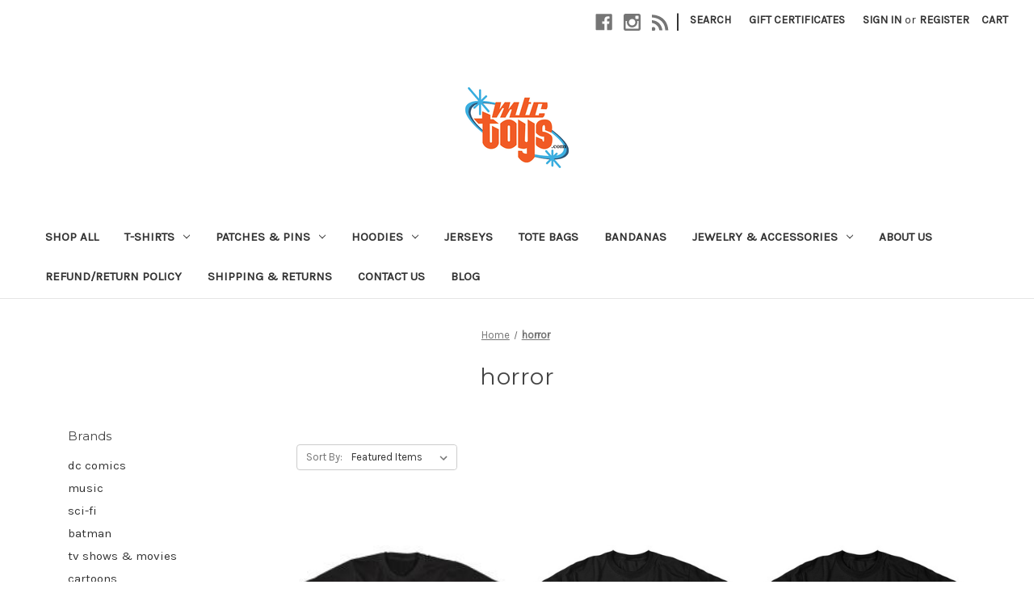

--- FILE ---
content_type: text/html; charset=UTF-8
request_url: https://mtctoys.com/horror/
body_size: 18876
content:


<!DOCTYPE html>
<html class="no-js" lang="en">
    <head>
        <title>horror Products - MTCToys.com</title>
        <link rel="dns-prefetch preconnect" href="https://cdn11.bigcommerce.com/s-bip927t4m2" crossorigin><link rel="dns-prefetch preconnect" href="https://fonts.googleapis.com/" crossorigin><link rel="dns-prefetch preconnect" href="https://fonts.gstatic.com/" crossorigin>
        <meta name="keywords" content="Pop Culture T-shirts, super hero t-shirts, sci-fi t-shirts, horror t-shirts,  Marvel T-shirts"><link rel='canonical' href='https://mtctoys.com/horror/' /><meta name='platform' content='bigcommerce.stencil' />
        
                <link rel="next" href="/horror/?page=2">


        <link href="https://cdn11.bigcommerce.com/s-bip927t4m2/product_images/mtctoys%20logo.gif?t=1516647767" rel="shortcut icon">
        <meta name="viewport" content="width=device-width, initial-scale=1">

        <script nonce="">
            document.documentElement.className = document.documentElement.className.replace('no-js', 'js');
        </script>

        <script nonce="">
    function browserSupportsAllFeatures() {
        return window.Promise
            && window.fetch
            && window.URL
            && window.URLSearchParams
            && window.WeakMap
            // object-fit support
            && ('objectFit' in document.documentElement.style);
    }

    function loadScript(src) {
        var js = document.createElement('script');
        js.src = src;
        js.onerror = function () {
            console.error('Failed to load polyfill script ' + src);
        };
        document.head.appendChild(js);
    }

    if (!browserSupportsAllFeatures()) {
        loadScript('https://cdn11.bigcommerce.com/s-bip927t4m2/stencil/2164c5a0-cfa8-013e-42c4-42b28f0e6fb6/e/e09ff9c0-76d1-013c-4650-2a79ace211d4/dist/theme-bundle.polyfills.js');
    }
</script>
        <script nonce="">window.consentManagerTranslations = `{"locale":"en","locales":{"consent_manager.data_collection_warning":"en","consent_manager.accept_all_cookies":"en","consent_manager.gdpr_settings":"en","consent_manager.data_collection_preferences":"en","consent_manager.manage_data_collection_preferences":"en","consent_manager.use_data_by_cookies":"en","consent_manager.data_categories_table":"en","consent_manager.allow":"en","consent_manager.accept":"en","consent_manager.deny":"en","consent_manager.dismiss":"en","consent_manager.reject_all":"en","consent_manager.category":"en","consent_manager.purpose":"en","consent_manager.functional_category":"en","consent_manager.functional_purpose":"en","consent_manager.analytics_category":"en","consent_manager.analytics_purpose":"en","consent_manager.targeting_category":"en","consent_manager.advertising_category":"en","consent_manager.advertising_purpose":"en","consent_manager.essential_category":"en","consent_manager.esential_purpose":"en","consent_manager.yes":"en","consent_manager.no":"en","consent_manager.not_available":"en","consent_manager.cancel":"en","consent_manager.save":"en","consent_manager.back_to_preferences":"en","consent_manager.close_without_changes":"en","consent_manager.unsaved_changes":"en","consent_manager.by_using":"en","consent_manager.agree_on_data_collection":"en","consent_manager.change_preferences":"en","consent_manager.cancel_dialog_title":"en","consent_manager.privacy_policy":"en","consent_manager.allow_category_tracking":"en","consent_manager.disallow_category_tracking":"en"},"translations":{"consent_manager.data_collection_warning":"We use cookies (and other similar technologies) to collect data to improve your shopping experience.","consent_manager.accept_all_cookies":"Accept All Cookies","consent_manager.gdpr_settings":"Settings","consent_manager.data_collection_preferences":"Website Data Collection Preferences","consent_manager.manage_data_collection_preferences":"Manage Website Data Collection Preferences","consent_manager.use_data_by_cookies":" uses data collected by cookies and JavaScript libraries to improve your shopping experience.","consent_manager.data_categories_table":"The table below outlines how we use this data by category. To opt out of a category of data collection, select 'No' and save your preferences.","consent_manager.allow":"Allow","consent_manager.accept":"Accept","consent_manager.deny":"Deny","consent_manager.dismiss":"Dismiss","consent_manager.reject_all":"Reject all","consent_manager.category":"Category","consent_manager.purpose":"Purpose","consent_manager.functional_category":"Functional","consent_manager.functional_purpose":"Enables enhanced functionality, such as videos and live chat. If you do not allow these, then some or all of these functions may not work properly.","consent_manager.analytics_category":"Analytics","consent_manager.analytics_purpose":"Provide statistical information on site usage, e.g., web analytics so we can improve this website over time.","consent_manager.targeting_category":"Targeting","consent_manager.advertising_category":"Advertising","consent_manager.advertising_purpose":"Used to create profiles or personalize content to enhance your shopping experience.","consent_manager.essential_category":"Essential","consent_manager.esential_purpose":"Essential for the site and any requested services to work, but do not perform any additional or secondary function.","consent_manager.yes":"Yes","consent_manager.no":"No","consent_manager.not_available":"N/A","consent_manager.cancel":"Cancel","consent_manager.save":"Save","consent_manager.back_to_preferences":"Back to Preferences","consent_manager.close_without_changes":"You have unsaved changes to your data collection preferences. Are you sure you want to close without saving?","consent_manager.unsaved_changes":"You have unsaved changes","consent_manager.by_using":"By using our website, you're agreeing to our","consent_manager.agree_on_data_collection":"By using our website, you're agreeing to the collection of data as described in our ","consent_manager.change_preferences":"You can change your preferences at any time","consent_manager.cancel_dialog_title":"Are you sure you want to cancel?","consent_manager.privacy_policy":"Privacy Policy","consent_manager.allow_category_tracking":"Allow [CATEGORY_NAME] tracking","consent_manager.disallow_category_tracking":"Disallow [CATEGORY_NAME] tracking"}}`;</script>

        <script nonce="">
            window.lazySizesConfig = window.lazySizesConfig || {};
            window.lazySizesConfig.loadMode = 1;
        </script>
        <script nonce="" async src="https://cdn11.bigcommerce.com/s-bip927t4m2/stencil/2164c5a0-cfa8-013e-42c4-42b28f0e6fb6/e/e09ff9c0-76d1-013c-4650-2a79ace211d4/dist/theme-bundle.head_async.js"></script>
        
        <link href="https://fonts.googleapis.com/css?family=Montserrat:400%7CKarla:400&display=block" rel="stylesheet">
        
        <script nonce="" async src="https://cdn11.bigcommerce.com/s-bip927t4m2/stencil/2164c5a0-cfa8-013e-42c4-42b28f0e6fb6/e/e09ff9c0-76d1-013c-4650-2a79ace211d4/dist/theme-bundle.font.js"></script>

        <link data-stencil-stylesheet href="https://cdn11.bigcommerce.com/s-bip927t4m2/stencil/2164c5a0-cfa8-013e-42c4-42b28f0e6fb6/e/e09ff9c0-76d1-013c-4650-2a79ace211d4/css/theme-a39b9230-de24-013e-b83c-2a603aec780c.css" rel="stylesheet">

        <!-- Start Tracking Code for analytics_facebook -->

<script>
!function(f,b,e,v,n,t,s){if(f.fbq)return;n=f.fbq=function(){n.callMethod?n.callMethod.apply(n,arguments):n.queue.push(arguments)};if(!f._fbq)f._fbq=n;n.push=n;n.loaded=!0;n.version='2.0';n.queue=[];t=b.createElement(e);t.async=!0;t.src=v;s=b.getElementsByTagName(e)[0];s.parentNode.insertBefore(t,s)}(window,document,'script','https://connect.facebook.net/en_US/fbevents.js');

fbq('set', 'autoConfig', 'false', '398323317850002');
fbq('dataProcessingOptions', ['LDU'], 0, 0);
fbq('init', '398323317850002', {"external_id":"d54fe5dc-095e-4921-8efa-3e2972dbfc15"});
fbq('set', 'agent', 'bigcommerce', '398323317850002');

function trackEvents() {
    var pathName = window.location.pathname;

    fbq('track', 'PageView', {}, "");

    // Search events start -- only fire if the shopper lands on the /search.php page
    if (pathName.indexOf('/search.php') === 0 && getUrlParameter('search_query')) {
        fbq('track', 'Search', {
            content_type: 'product_group',
            content_ids: [],
            search_string: getUrlParameter('search_query')
        });
    }
    // Search events end

    // Wishlist events start -- only fire if the shopper attempts to add an item to their wishlist
    if (pathName.indexOf('/wishlist.php') === 0 && getUrlParameter('added_product_id')) {
        fbq('track', 'AddToWishlist', {
            content_type: 'product_group',
            content_ids: []
        });
    }
    // Wishlist events end

    // Lead events start -- only fire if the shopper subscribes to newsletter
    if (pathName.indexOf('/subscribe.php') === 0 && getUrlParameter('result') === 'success') {
        fbq('track', 'Lead', {});
    }
    // Lead events end

    // Registration events start -- only fire if the shopper registers an account
    if (pathName.indexOf('/login.php') === 0 && getUrlParameter('action') === 'account_created') {
        fbq('track', 'CompleteRegistration', {}, "");
    }
    // Registration events end

    

    function getUrlParameter(name) {
        var cleanName = name.replace(/[\[]/, '\[').replace(/[\]]/, '\]');
        var regex = new RegExp('[\?&]' + cleanName + '=([^&#]*)');
        var results = regex.exec(window.location.search);
        return results === null ? '' : decodeURIComponent(results[1].replace(/\+/g, ' '));
    }
}

if (window.addEventListener) {
    window.addEventListener("load", trackEvents, false)
}
</script>
<noscript><img height="1" width="1" style="display:none" alt="null" src="https://www.facebook.com/tr?id=398323317850002&ev=PageView&noscript=1&a=plbigcommerce1.2&eid="/></noscript>

<!-- End Tracking Code for analytics_facebook -->


<script type="text/javascript" src="https://checkout-sdk.bigcommerce.com/v1/loader.js" defer ></script>
<script type="text/javascript">
var BCData = {};
</script>
<script src='https://www.powr.io/powr.js?external-type=bigcommerce' async></script><script src='https://www.powr.io/powr.js?external-type=bigcommerce' async></script><script async src="https://www.googletagmanager.com/gtag/js?id=G-PPXZ7KJP27"></script>
<script>
  window.dataLayer = window.dataLayer || [];
  function gtag(){dataLayer.push(arguments);}
  gtag('js', new Date());

  gtag('config', 'G-PPXZ7KJP27');
</script>
<script nonce="">
(function () {
    var xmlHttp = new XMLHttpRequest();

    xmlHttp.open('POST', 'https://bes.gcp.data.bigcommerce.com/nobot');
    xmlHttp.setRequestHeader('Content-Type', 'application/json');
    xmlHttp.send('{"store_id":"999753680","timezone_offset":"-4.0","timestamp":"2026-02-03T06:57:47.30291200Z","visit_id":"5d85dcaa-6a51-4e73-be6f-ec1ddf7b4a12","channel_id":1}');
})();
</script>

    </head>
    <body>
        <svg data-src="https://cdn11.bigcommerce.com/s-bip927t4m2/stencil/2164c5a0-cfa8-013e-42c4-42b28f0e6fb6/e/e09ff9c0-76d1-013c-4650-2a79ace211d4/img/icon-sprite.svg" class="icons-svg-sprite"></svg>

        <a href="#main-content" class="skip-to-main-link">Skip to main content</a>
<header class="header" role="banner">
    <a href="#" class="mobileMenu-toggle" data-mobile-menu-toggle="menu">
        <span class="mobileMenu-toggleIcon">Toggle menu</span>
    </a>
    <nav class="navUser">
        

    <ul class="navUser-section navUser-section--alt">
        <li class="navUser-item">
            <a class="navUser-action navUser-item--compare"
               href="/compare"
               data-compare-nav
               aria-label="Compare"
            >
                Compare <span class="countPill countPill--positive countPill--alt"></span>
            </a>
        </li>
            <li class="navUser-item navUser-item--social">
                    <ul class="socialLinks socialLinks--alt">
                <li class="socialLinks-item">
                    <a class="icon icon--facebook"
                    href="https://www.facebook.com/mtctoys/"
                    target="_blank"
                    rel="noopener"
                    title="Facebook"
                    >
                        <span class="aria-description--hidden">Facebook</span>
                        <svg>
                            <use href="#icon-facebook"/>
                        </svg>
                    </a>
                </li>
                <li class="socialLinks-item">
                    <a class="icon icon--instagram"
                    href="http://instagram.com/mtctoys"
                    target="_blank"
                    rel="noopener"
                    title="Instagram"
                    >
                        <span class="aria-description--hidden">Instagram</span>
                        <svg>
                            <use href="#icon-instagram"/>
                        </svg>
                    </a>
                </li>
                <li class="socialLinks-item">
                    <a class="icon icon--rss"
                    href="http://www.ebay.com/str/mtctoys7166930003"
                    target="_blank"
                    rel="noopener"
                    title="Rss"
                    >
                        <span class="aria-description--hidden">Rss</span>
                        <svg>
                            <use href="#icon-rss"/>
                        </svg>
                    </a>
                </li>
    </ul>
            </li>
            <li class="navUser-item navUser-item--divider">|</li>
        <li class="navUser-item">
            <button class="navUser-action navUser-action--quickSearch"
               type="button"
               id="quick-search-expand"
               data-search="quickSearch"
               aria-controls="quickSearch"
               aria-label="Search"
            >
                Search
            </button>
        </li>
            <li class="navUser-item">
                <a class="navUser-action"
                   href="/giftcertificates.php"
                   aria-label="Gift Certificates"
                >
                    Gift Certificates
                </a>
            </li>
        <li class="navUser-item navUser-item--account">
                <a class="navUser-action"
                   href="/login.php"
                   aria-label="Sign in"
                >
                    Sign in
                </a>
                    <span class="navUser-or">or</span>
                    <a class="navUser-action"
                       href="/login.php?action&#x3D;create_account"
                       aria-label="Register"
                    >
                        Register
                    </a>
        </li>
        <li class="navUser-item navUser-item--cart">
            <a class="navUser-action"
               data-cart-preview
               data-dropdown="cart-preview-dropdown"
               data-options="align:right"
               href="/cart.php"
               aria-label="Cart with 0 items"
            >
                <span class="navUser-item-cartLabel">Cart</span>
                <span class="countPill cart-quantity"></span>
            </a>

            <div class="dropdown-menu" id="cart-preview-dropdown" data-dropdown-content aria-hidden="true"></div>
        </li>
    </ul>
    <div class="dropdown dropdown--quickSearch" id="quickSearch" aria-hidden="true" data-prevent-quick-search-close>
        <div class="container">
    <form class="form" data-url="/search.php" data-quick-search-form>
        <fieldset class="form-fieldset">
            <div class="form-field">
                <label class="is-srOnly" for="nav-quick-search">Search</label>
                <input class="form-input"
                       data-search-quick
                       name="nav-quick-search"
                       id="nav-quick-search"
                       data-error-message="Search field cannot be empty."
                       placeholder="Search the store"
                       autocomplete="off"
                >
            </div>
        </fieldset>
    </form>
    <section class="quickSearchResults" data-bind="html: results"></section>
    <p role="status"
       aria-live="polite"
       class="aria-description--hidden"
       data-search-aria-message-predefined-text="product results for"
    ></p>
</div>
    </div>
</nav>

        <div class="header-logo header-logo--center">
            <a href="https://mtctoys.com/" class="header-logo__link" data-header-logo-link>
        <div class="header-logo-image-container">
            <img class="header-logo-image"
                 src="https://cdn11.bigcommerce.com/s-bip927t4m2/images/stencil/250x100/mtctoys_logo_1589223871__04075.original.png"
                 srcset="https://cdn11.bigcommerce.com/s-bip927t4m2/images/stencil/250x100/mtctoys_logo_1589223871__04075.original.png"
                 alt="MTCToys.com"
                 title="MTCToys.com">
        </div>
</a>
        </div>
    <div class="navPages-container" id="menu" data-menu>
        <nav class="navPages">
    <div class="navPages-quickSearch">
        <div class="container">
    <form class="form" data-url="/search.php" data-quick-search-form>
        <fieldset class="form-fieldset">
            <div class="form-field">
                <label class="is-srOnly" for="nav-menu-quick-search">Search</label>
                <input class="form-input"
                       data-search-quick
                       name="nav-menu-quick-search"
                       id="nav-menu-quick-search"
                       data-error-message="Search field cannot be empty."
                       placeholder="Search the store"
                       autocomplete="off"
                >
            </div>
        </fieldset>
    </form>
    <section class="quickSearchResults" data-bind="html: results"></section>
    <p role="status"
       aria-live="polite"
       class="aria-description--hidden"
       data-search-aria-message-predefined-text="product results for"
    ></p>
</div>
    </div>
    <ul class="navPages-list">
            <li class="navPages-item">
                <a class="navPages-action"
   href="https://mtctoys.com/shop-all/"
   aria-label="Shop All"
>
    Shop All
</a>
            </li>
            <li class="navPages-item">
                <a class="navPages-action has-subMenu"
   href="https://mtctoys.com/t-shirts/"
   data-collapsible="navPages-18"
>
    T-Shirts
    <i class="icon navPages-action-moreIcon" aria-hidden="true">
        <svg><use href="#icon-chevron-down" /></svg>
    </i>
</a>
<div class="navPage-subMenu" id="navPages-18" aria-hidden="true" tabindex="-1">
    <ul class="navPage-subMenu-list">
        <li class="navPage-subMenu-item">
            <a class="navPage-subMenu-action navPages-action"
               href="https://mtctoys.com/t-shirts/"
               aria-label="All T-Shirts"
            >
                All T-Shirts
            </a>
        </li>
            <li class="navPage-subMenu-item">
                    <a class="navPage-subMenu-action navPages-action"
                       href="https://mtctoys.com/mens-t-shirts-unisex/best-sellers/"
                       aria-label="Best Sellers"
                    >
                        Best Sellers
                    </a>
            </li>
            <li class="navPage-subMenu-item">
                    <a class="navPage-subMenu-action navPages-action has-subMenu"
                       href="https://mtctoys.com/clothing-apparel-accessories/t-shirts/anime-cartoon/"
                       aria-label="Anime &amp; Cartoon"
                    >
                        Anime &amp; Cartoon
                        <span class="collapsible-icon-wrapper"
                            data-collapsible="navPages-42"
                            data-collapsible-disabled-breakpoint="medium"
                            data-collapsible-disabled-state="open"
                            data-collapsible-enabled-state="closed"
                        >
                            <i class="icon navPages-action-moreIcon" aria-hidden="true">
                                <svg><use href="#icon-chevron-down" /></svg>
                            </i>
                        </span>
                    </a>
                    <ul class="navPage-childList" id="navPages-42">
                        <li class="navPage-childList-item">
                            <a class="navPage-childList-action navPages-action"
                               href="https://mtctoys.com/mens-t-shirts-unisex/cartoon/adventure-time/"
                               aria-label="Adventure Time"
                            >
                                Adventure Time
                            </a>
                        </li>
                        <li class="navPage-childList-item">
                            <a class="navPage-childList-action navPages-action"
                               href="https://mtctoys.com/mens-t-shirts-unisex/cartoon/archer/"
                               aria-label="Archer"
                            >
                                Archer
                            </a>
                        </li>
                        <li class="navPage-childList-item">
                            <a class="navPage-childList-action navPages-action"
                               href="https://mtctoys.com/animaniacs/"
                               aria-label="Animaniacs"
                            >
                                Animaniacs
                            </a>
                        </li>
                        <li class="navPage-childList-item">
                            <a class="navPage-childList-action navPages-action"
                               href="https://mtctoys.com/mens-t-shirts-unisex/cartoon/archie/"
                               aria-label="Archie"
                            >
                                Archie
                            </a>
                        </li>
                        <li class="navPage-childList-item">
                            <a class="navPage-childList-action navPages-action"
                               href="https://mtctoys.com/astro-boy/"
                               aria-label="Astro Boy"
                            >
                                Astro Boy
                            </a>
                        </li>
                        <li class="navPage-childList-item">
                            <a class="navPage-childList-action navPages-action"
                               href="https://mtctoys.com/aqua-teen-hunger-force/"
                               aria-label="Aqua Teen Hunger Force"
                            >
                                Aqua Teen Hunger Force
                            </a>
                        </li>
                        <li class="navPage-childList-item">
                            <a class="navPage-childList-action navPages-action"
                               href="https://mtctoys.com/casper-the-friendly-ghost/"
                               aria-label="casper the friendly ghost"
                            >
                                casper the friendly ghost
                            </a>
                        </li>
                        <li class="navPage-childList-item">
                            <a class="navPage-childList-action navPages-action"
                               href="https://mtctoys.com/mens-t-shirts-unisex/cartoon/cowboy-bebp/"
                               aria-label="Cowboy Bebp"
                            >
                                Cowboy Bebp
                            </a>
                        </li>
                        <li class="navPage-childList-item">
                            <a class="navPage-childList-action navPages-action"
                               href="https://mtctoys.com/chilly-willie/"
                               aria-label="Chilly Willie"
                            >
                                Chilly Willie
                            </a>
                        </li>
                        <li class="navPage-childList-item">
                            <a class="navPage-childList-action navPages-action"
                               href="https://mtctoys.com/mens-t-shirts-unisex/cartoon/death-note/"
                               aria-label="Death Note"
                            >
                                Death Note
                            </a>
                        </li>
                        <li class="navPage-childList-item">
                            <a class="navPage-childList-action navPages-action"
                               href="https://mtctoys.com/dennis-the-menance/"
                               aria-label="Dennis the Menance "
                            >
                                Dennis the Menance 
                            </a>
                        </li>
                        <li class="navPage-childList-item">
                            <a class="navPage-childList-action navPages-action"
                               href="https://mtctoys.com/mens-t-shirts-unisex/cartoon/fairy/"
                               aria-label="Fairy Tales"
                            >
                                Fairy Tales
                            </a>
                        </li>
                        <li class="navPage-childList-item">
                            <a class="navPage-childList-action navPages-action"
                               href="https://mtctoys.com"
                               aria-label="Fraggle Rock"
                            >
                                Fraggle Rock
                            </a>
                        </li>
                        <li class="navPage-childList-item">
                            <a class="navPage-childList-action navPages-action"
                               href="https://mtctoys.com"
                               aria-label="Gundam"
                            >
                                Gundam
                            </a>
                        </li>
                        <li class="navPage-childList-item">
                            <a class="navPage-childList-action navPages-action"
                               href="https://mtctoys.com/gumby/"
                               aria-label="Gumby"
                            >
                                Gumby
                            </a>
                        </li>
                        <li class="navPage-childList-item">
                            <a class="navPage-childList-action navPages-action"
                               href="https://mtctoys.com/g-i-joe/"
                               aria-label="G.I Joe"
                            >
                                G.I Joe
                            </a>
                        </li>
                        <li class="navPage-childList-item">
                            <a class="navPage-childList-action navPages-action"
                               href="https://mtctoys.com/mens-t-shirts-unisex/cartoon/hot-stuff/"
                               aria-label="Hot Stuff"
                            >
                                Hot Stuff
                            </a>
                        </li>
                        <li class="navPage-childList-item">
                            <a class="navPage-childList-action navPages-action"
                               href="https://mtctoys.com/johnny-bravo/"
                               aria-label="Johnny Bravo"
                            >
                                Johnny Bravo
                            </a>
                        </li>
                        <li class="navPage-childList-item">
                            <a class="navPage-childList-action navPages-action"
                               href="https://mtctoys.com/looney-tunes/"
                               aria-label="Looney Tunes"
                            >
                                Looney Tunes
                            </a>
                        </li>
                        <li class="navPage-childList-item">
                            <a class="navPage-childList-action navPages-action"
                               href="https://mtctoys.com/mens-t-shirts-unisex/cartoon/master-of-the-universe/"
                               aria-label="Master of the Universe"
                            >
                                Master of the Universe
                            </a>
                        </li>
                        <li class="navPage-childList-item">
                            <a class="navPage-childList-action navPages-action"
                               href="https://mtctoys.com/mighty-mouse/"
                               aria-label="Mighty Mouse"
                            >
                                Mighty Mouse
                            </a>
                        </li>
                        <li class="navPage-childList-item">
                            <a class="navPage-childList-action navPages-action"
                               href="https://mtctoys.com/chilly/"
                               aria-label="My Little Pony"
                            >
                                My Little Pony
                            </a>
                        </li>
                        <li class="navPage-childList-item">
                            <a class="navPage-childList-action navPages-action"
                               href="https://mtctoys.com/mens-t-shirts-unisex/cartoon/naruto/"
                               aria-label="Naruto"
                            >
                                Naruto
                            </a>
                        </li>
                        <li class="navPage-childList-item">
                            <a class="navPage-childList-action navPages-action"
                               href="https://mtctoys.com/mens-t-shirts-unisex/cartoon/one-piece/"
                               aria-label="One Piece"
                            >
                                One Piece
                            </a>
                        </li>
                        <li class="navPage-childList-item">
                            <a class="navPage-childList-action navPages-action"
                               href="https://mtctoys.com/pez-candy/"
                               aria-label="Pez Candy"
                            >
                                Pez Candy
                            </a>
                        </li>
                        <li class="navPage-childList-item">
                            <a class="navPage-childList-action navPages-action"
                               href="https://mtctoys.com/mens-t-shirts-unisex/cartoon/powerpuff-girls/"
                               aria-label="Powerpuff Girls"
                            >
                                Powerpuff Girls
                            </a>
                        </li>
                        <li class="navPage-childList-item">
                            <a class="navPage-childList-action navPages-action"
                               href="https://mtctoys.com/mens-t-shirts-unisex/cartoon/rick-and-morty/"
                               aria-label="Rick and Morty"
                            >
                                Rick and Morty
                            </a>
                        </li>
                        <li class="navPage-childList-item">
                            <a class="navPage-childList-action navPages-action"
                               href="https://mtctoys.com/sealab-2021/"
                               aria-label="Sealab 2021"
                            >
                                Sealab 2021
                            </a>
                        </li>
                        <li class="navPage-childList-item">
                            <a class="navPage-childList-action navPages-action"
                               href="https://mtctoys.com/sesame-street/"
                               aria-label="Sesame Street"
                            >
                                Sesame Street
                            </a>
                        </li>
                        <li class="navPage-childList-item">
                            <a class="navPage-childList-action navPages-action"
                               href="https://mtctoys.com/mens-t-shirts-unisex/cartoon/she-ra/"
                               aria-label="She-Ra"
                            >
                                She-Ra
                            </a>
                        </li>
                        <li class="navPage-childList-item">
                            <a class="navPage-childList-action navPages-action"
                               href="https://mtctoys.com/scooby-doo/"
                               aria-label="Scooby-Doo"
                            >
                                Scooby-Doo
                            </a>
                        </li>
                        <li class="navPage-childList-item">
                            <a class="navPage-childList-action navPages-action"
                               href="https://mtctoys.com/simpson/"
                               aria-label="Simpson"
                            >
                                Simpson
                            </a>
                        </li>
                        <li class="navPage-childList-item">
                            <a class="navPage-childList-action navPages-action"
                               href="https://mtctoys.com/mens-t-shirts-unisex/cartoon/steven-universe/"
                               aria-label="Steven Universe"
                            >
                                Steven Universe
                            </a>
                        </li>
                        <li class="navPage-childList-item">
                            <a class="navPage-childList-action navPages-action"
                               href="https://mtctoys.com/mens-unisex-t-shirts/cartoons"
                               aria-label="Teenage Mutant Ninja Turtles"
                            >
                                Teenage Mutant Ninja Turtles
                            </a>
                        </li>
                        <li class="navPage-childList-item">
                            <a class="navPage-childList-action navPages-action"
                               href="https://mtctoys.com"
                               aria-label="Teen Titans"
                            >
                                Teen Titans
                            </a>
                        </li>
                        <li class="navPage-childList-item">
                            <a class="navPage-childList-action navPages-action"
                               href="https://mtctoys.com/transformers/"
                               aria-label="Transformers"
                            >
                                Transformers
                            </a>
                        </li>
                        <li class="navPage-childList-item">
                            <a class="navPage-childList-action navPages-action"
                               href="https://mtctoys.com/mens-t-shirts-unisex/cartoon/venture/"
                               aria-label="Venture"
                            >
                                Venture
                            </a>
                        </li>
                        <li class="navPage-childList-item">
                            <a class="navPage-childList-action navPages-action"
                               href="https://mtctoys.com/voltron/"
                               aria-label="Voltron"
                            >
                                Voltron
                            </a>
                        </li>
                        <li class="navPage-childList-item">
                            <a class="navPage-childList-action navPages-action"
                               href="https://mtctoys.com/wheres-waldo/"
                               aria-label="Where&#x27;s Waldo"
                            >
                                Where&#x27;s Waldo
                            </a>
                        </li>
                        <li class="navPage-childList-item">
                            <a class="navPage-childList-action navPages-action"
                               href="https://mtctoys.com/woody-woodpecker/"
                               aria-label="Woody Woodpecker"
                            >
                                Woody Woodpecker
                            </a>
                        </li>
                    </ul>
            </li>
            <li class="navPage-subMenu-item">
                    <a class="navPage-subMenu-action navPages-action has-subMenu"
                       href="https://mtctoys.com/clothing-apparel-accessories/t-shirts/dc/"
                       aria-label="DC"
                    >
                        DC
                        <span class="collapsible-icon-wrapper"
                            data-collapsible="navPages-38"
                            data-collapsible-disabled-breakpoint="medium"
                            data-collapsible-disabled-state="open"
                            data-collapsible-enabled-state="closed"
                        >
                            <i class="icon navPages-action-moreIcon" aria-hidden="true">
                                <svg><use href="#icon-chevron-down" /></svg>
                            </i>
                        </span>
                    </a>
                    <ul class="navPage-childList" id="navPages-38">
                        <li class="navPage-childList-item">
                            <a class="navPage-childList-action navPages-action"
                               href="https://mtctoys.com/mens-t-shirts-unisex/dc/aquaman/"
                               aria-label="Aquaman"
                            >
                                Aquaman
                            </a>
                        </li>
                        <li class="navPage-childList-item">
                            <a class="navPage-childList-action navPages-action"
                               href="https://mtctoys.com/mens-t-shirts-unisex/batgirl"
                               aria-label="Batgirl"
                            >
                                Batgirl
                            </a>
                        </li>
                        <li class="navPage-childList-item">
                            <a class="navPage-childList-action navPages-action"
                               href="https://mtctoys.com/mens-t-shirts-unisex/dc/batman/"
                               aria-label="Batman"
                            >
                                Batman
                            </a>
                        </li>
                        <li class="navPage-childList-item">
                            <a class="navPage-childList-action navPages-action"
                               href="https://mtctoys.com"
                               aria-label="Creeper"
                            >
                                Creeper
                            </a>
                        </li>
                        <li class="navPage-childList-item">
                            <a class="navPage-childList-action navPages-action"
                               href="https://mtctoys.com/mens-t-shirts-unisex/deathstroke/"
                               aria-label="Deathstroke"
                            >
                                Deathstroke
                            </a>
                        </li>
                        <li class="navPage-childList-item">
                            <a class="navPage-childList-action navPages-action"
                               href="https://mtctoys.com/dr-fate/"
                               aria-label="Dr Fate"
                            >
                                Dr Fate
                            </a>
                        </li>
                        <li class="navPage-childList-item">
                            <a class="navPage-childList-action navPages-action"
                               href="https://mtctoys.com/mens-t-shirts-unisex/dc/firestorm/"
                               aria-label="Firestorm"
                            >
                                Firestorm
                            </a>
                        </li>
                        <li class="navPage-childList-item">
                            <a class="navPage-childList-action navPages-action"
                               href="https://mtctoys.com/mens-t-shirts-unisex/dc/the-flash/"
                               aria-label="Flash"
                            >
                                Flash
                            </a>
                        </li>
                        <li class="navPage-childList-item">
                            <a class="navPage-childList-action navPages-action"
                               href="https://mtctoys.com/mens-t-shirts-unisex/dc/green-arrow/"
                               aria-label="Green Arrow"
                            >
                                Green Arrow
                            </a>
                        </li>
                        <li class="navPage-childList-item">
                            <a class="navPage-childList-action navPages-action"
                               href="https://mtctoys.com/mens-t-shirts-unisex/cartoon/green-lantern/"
                               aria-label="Green Lantern"
                            >
                                Green Lantern
                            </a>
                        </li>
                        <li class="navPage-childList-item">
                            <a class="navPage-childList-action navPages-action"
                               href="https://mtctoys.com/mens-t-shirts-unisex/harley-quinn/"
                               aria-label="Harley Quinn"
                            >
                                Harley Quinn
                            </a>
                        </li>
                        <li class="navPage-childList-item">
                            <a class="navPage-childList-action navPages-action"
                               href="https://mtctoys.com/mens-t-shirts-unisex/dc/hawkman/"
                               aria-label="Hawkman"
                            >
                                Hawkman
                            </a>
                        </li>
                        <li class="navPage-childList-item">
                            <a class="navPage-childList-action navPages-action"
                               href="https://mtctoys.com/mens-t-shirts-unisex/justice-league-america/"
                               aria-label="Justice League America"
                            >
                                Justice League America
                            </a>
                        </li>
                        <li class="navPage-childList-item">
                            <a class="navPage-childList-action navPages-action"
                               href="https://mtctoys.com"
                               aria-label="Lobo"
                            >
                                Lobo
                            </a>
                        </li>
                        <li class="navPage-childList-item">
                            <a class="navPage-childList-action navPages-action"
                               href="https://mtctoys.com/mens-t-shirts-unisex/dc/more-dc-characters/"
                               aria-label="More DC characters"
                            >
                                More DC characters
                            </a>
                        </li>
                        <li class="navPage-childList-item">
                            <a class="navPage-childList-action navPages-action"
                               href="https://mtctoys.com/mens-t-shirts-unisex/dc/nightwing/"
                               aria-label="Nightwing"
                            >
                                Nightwing
                            </a>
                        </li>
                        <li class="navPage-childList-item">
                            <a class="navPage-childList-action navPages-action"
                               href="https://mtctoys.com/mens-t-shirts-unisex/plastic-man/"
                               aria-label="Plastic Man"
                            >
                                Plastic Man
                            </a>
                        </li>
                        <li class="navPage-childList-item">
                            <a class="navPage-childList-action navPages-action"
                               href="https://mtctoys.com/mens-t-shirts-unisex/dc/new-category/"
                               aria-label="Shazam"
                            >
                                Shazam
                            </a>
                        </li>
                        <li class="navPage-childList-item">
                            <a class="navPage-childList-action navPages-action"
                               href="https://mtctoys.com/mens-t-shirts-unisex/dc/superman/"
                               aria-label="Superman"
                            >
                                Superman
                            </a>
                        </li>
                        <li class="navPage-childList-item">
                            <a class="navPage-childList-action navPages-action"
                               href="https://mtctoys.com/mens-t-shirts-unisex/cartoon/wonder-woman/"
                               aria-label="Wonder Woman"
                            >
                                Wonder Woman
                            </a>
                        </li>
                    </ul>
            </li>
            <li class="navPage-subMenu-item">
                    <a class="navPage-subMenu-action navPages-action"
                       href="https://mtctoys.com/gaming/"
                       aria-label="Gaming"
                    >
                        Gaming
                    </a>
            </li>
            <li class="navPage-subMenu-item">
                    <a class="navPage-subMenu-action navPages-action has-subMenu"
                       href="https://mtctoys.com/clothing-apparel-accessories/t-shirts/horror/"
                       aria-label="Horror"
                    >
                        Horror
                        <span class="collapsible-icon-wrapper"
                            data-collapsible="navPages-41"
                            data-collapsible-disabled-breakpoint="medium"
                            data-collapsible-disabled-state="open"
                            data-collapsible-enabled-state="closed"
                        >
                            <i class="icon navPages-action-moreIcon" aria-hidden="true">
                                <svg><use href="#icon-chevron-down" /></svg>
                            </i>
                        </span>
                    </a>
                    <ul class="navPage-childList" id="navPages-41">
                        <li class="navPage-childList-item">
                            <a class="navPage-childList-action navPages-action"
                               href="https://mtctoys.com/mens-t-shirts-unisex/horror/a-clockwork-orange/"
                               aria-label="A Clockwork Orange"
                            >
                                A Clockwork Orange
                            </a>
                        </li>
                        <li class="navPage-childList-item">
                            <a class="navPage-childList-action navPages-action"
                               href="https://mtctoys.com/mens-t-shirts-unisex/horror/amityville-horror/"
                               aria-label="Amityville Horror"
                            >
                                Amityville Horror
                            </a>
                        </li>
                        <li class="navPage-childList-item">
                            <a class="navPage-childList-action navPages-action"
                               href="https://mtctoys.com/mens-t-shirts-unisex/horror/army-of-darkness/"
                               aria-label="Army of Darkness"
                            >
                                Army of Darkness
                            </a>
                        </li>
                        <li class="navPage-childList-item">
                            <a class="navPage-childList-action navPages-action"
                               href="https://mtctoys.com/mens-t-shirts-unisex/horror/beetlejuice/"
                               aria-label="Beetlejuice"
                            >
                                Beetlejuice
                            </a>
                        </li>
                        <li class="navPage-childList-item">
                            <a class="navPage-childList-action navPages-action"
                               href="https://mtctoys.com/mens-t-shirts-unisex/horror/carrie/"
                               aria-label="Carrie"
                            >
                                Carrie
                            </a>
                        </li>
                        <li class="navPage-childList-item">
                            <a class="navPage-childList-action navPages-action"
                               href="https://mtctoys.com/mens-t-shirts-unisex/horror/chucky-childs-play/"
                               aria-label="Chucky Child&#x27;s Play"
                            >
                                Chucky Child&#x27;s Play
                            </a>
                        </li>
                        <li class="navPage-childList-item">
                            <a class="navPage-childList-action navPages-action"
                               href="https://mtctoys.com"
                               aria-label="Corpse Bride"
                            >
                                Corpse Bride
                            </a>
                        </li>
                        <li class="navPage-childList-item">
                            <a class="navPage-childList-action navPages-action"
                               href="https://mtctoys.com/mens-t-shirts-unisex/horror/dawn-of-the-dead/"
                               aria-label="Dawn of the Dead"
                            >
                                Dawn of the Dead
                            </a>
                        </li>
                        <li class="navPage-childList-item">
                            <a class="navPage-childList-action navPages-action"
                               href="https://mtctoys.com/mens-t-shirts-unisex/horror/evil-dead-2/"
                               aria-label="Evil Dead 2"
                            >
                                Evil Dead 2
                            </a>
                        </li>
                        <li class="navPage-childList-item">
                            <a class="navPage-childList-action navPages-action"
                               href="https://mtctoys.com/mens-unisex-t-shirts/horror-motion-pictures-television/friday-the-13th/"
                               aria-label="Friday the 13th"
                            >
                                Friday the 13th
                            </a>
                        </li>
                        <li class="navPage-childList-item">
                            <a class="navPage-childList-action navPages-action"
                               href="https://mtctoys.com/mens-t-shirts-unisex/horror/godzilla/"
                               aria-label="Godzilla"
                            >
                                Godzilla
                            </a>
                        </li>
                        <li class="navPage-childList-item">
                            <a class="navPage-childList-action navPages-action"
                               href="https://mtctoys.com/mens-t-shirts-unisex/horror/halloween/"
                               aria-label="Halloween "
                            >
                                Halloween 
                            </a>
                        </li>
                        <li class="navPage-childList-item">
                            <a class="navPage-childList-action navPages-action"
                               href="https://mtctoys.com/mens-unisex-t-shirts/horror-motion-pictures-television/hammer-horror/"
                               aria-label="Hammer Horror"
                            >
                                Hammer Horror
                            </a>
                        </li>
                        <li class="navPage-childList-item">
                            <a class="navPage-childList-action navPages-action"
                               href="https://mtctoys.com/mens-t-shirts-unisex/horror/it/"
                               aria-label="IT"
                            >
                                IT
                            </a>
                        </li>
                        <li class="navPage-childList-item">
                            <a class="navPage-childList-action navPages-action"
                               href="https://mtctoys.com/mens-t-shirts-unisex/horror/killer-klowns-from-outer-space/"
                               aria-label="Killer Klowns from Outer Space"
                            >
                                Killer Klowns from Outer Space
                            </a>
                        </li>
                        <li class="navPage-childList-item">
                            <a class="navPage-childList-action navPages-action"
                               href="https://mtctoys.com/nightmare-on-elm-street/horror"
                               aria-label="Nightmare on Elm Street"
                            >
                                Nightmare on Elm Street
                            </a>
                        </li>
                        <li class="navPage-childList-item">
                            <a class="navPage-childList-action navPages-action"
                               href="https://mtctoys.com/mens-t-shirts-unisex/horror/pet-sematary/"
                               aria-label="Pet Sematary"
                            >
                                Pet Sematary
                            </a>
                        </li>
                        <li class="navPage-childList-item">
                            <a class="navPage-childList-action navPages-action"
                               href="https://mtctoys.com"
                               aria-label="Poltergeist II"
                            >
                                Poltergeist II
                            </a>
                        </li>
                        <li class="navPage-childList-item">
                            <a class="navPage-childList-action navPages-action"
                               href="https://mtctoys.com"
                               aria-label="Pumpkinhead"
                            >
                                Pumpkinhead
                            </a>
                        </li>
                        <li class="navPage-childList-item">
                            <a class="navPage-childList-action navPages-action"
                               href="https://mtctoys.com/mens-unisex-t-shirts/horror-motion-pictures-television/"
                               aria-label="Saw"
                            >
                                Saw
                            </a>
                        </li>
                        <li class="navPage-childList-item">
                            <a class="navPage-childList-action navPages-action"
                               href="https://mtctoys.com/mens-t-shirts-unisex/horror/shaun-of-dead/"
                               aria-label="Shaun of Dead"
                            >
                                Shaun of Dead
                            </a>
                        </li>
                        <li class="navPage-childList-item">
                            <a class="navPage-childList-action navPages-action"
                               href="https://mtctoys.com/mens-t-shirts-unisex/horror/terminator/"
                               aria-label="Terminator"
                            >
                                Terminator
                            </a>
                        </li>
                        <li class="navPage-childList-item">
                            <a class="navPage-childList-action navPages-action"
                               href="https://mtctoys.com/mens-t-shirts-unisex/horror/texas-chainsaw-massacre/"
                               aria-label="Texas Chainsaw Massacre"
                            >
                                Texas Chainsaw Massacre
                            </a>
                        </li>
                        <li class="navPage-childList-item">
                            <a class="navPage-childList-action navPages-action"
                               href="https://mtctoys.com/mens-t-shirts-unisex/horror/the-e/"
                               aria-label="The Exorcist"
                            >
                                The Exorcist
                            </a>
                        </li>
                        <li class="navPage-childList-item">
                            <a class="navPage-childList-action navPages-action"
                               href="https://mtctoys.com/the-munsters/"
                               aria-label="The Munsters"
                            >
                                The Munsters
                            </a>
                        </li>
                        <li class="navPage-childList-item">
                            <a class="navPage-childList-action navPages-action"
                               href="https://mtctoys.com/mens-t-shirts-unisex/horror/they-live/"
                               aria-label="They Live"
                            >
                                They Live
                            </a>
                        </li>
                        <li class="navPage-childList-item">
                            <a class="navPage-childList-action navPages-action"
                               href="https://mtctoys.com/the-shining/"
                               aria-label="The Shining"
                            >
                                The Shining
                            </a>
                        </li>
                        <li class="navPage-childList-item">
                            <a class="navPage-childList-action navPages-action"
                               href="https://mtctoys.com/mens-t-shirts-unisex/horror/universal-monsters/"
                               aria-label="Universal Monsters"
                            >
                                Universal Monsters
                            </a>
                        </li>
                    </ul>
            </li>
            <li class="navPage-subMenu-item">
                    <a class="navPage-subMenu-action navPages-action has-subMenu"
                       href="https://mtctoys.com/clothing-apparel-accessories/t-shirts/music/"
                       aria-label="Music"
                    >
                        Music
                        <span class="collapsible-icon-wrapper"
                            data-collapsible="navPages-160"
                            data-collapsible-disabled-breakpoint="medium"
                            data-collapsible-disabled-state="open"
                            data-collapsible-enabled-state="closed"
                        >
                            <i class="icon navPages-action-moreIcon" aria-hidden="true">
                                <svg><use href="#icon-chevron-down" /></svg>
                            </i>
                        </span>
                    </a>
                    <ul class="navPage-childList" id="navPages-160">
                        <li class="navPage-childList-item">
                            <a class="navPage-childList-action navPages-action"
                               href="https://mtctoys.com/ac-dc/"
                               aria-label="AC/DC"
                            >
                                AC/DC
                            </a>
                        </li>
                        <li class="navPage-childList-item">
                            <a class="navPage-childList-action navPages-action"
                               href="https://mtctoys.com/mens-t-shirts-unisex/music/new-category-1/"
                               aria-label="Poison"
                            >
                                Poison
                            </a>
                        </li>
                        <li class="navPage-childList-item">
                            <a class="navPage-childList-action navPages-action"
                               href="https://mtctoys.com/adicts/"
                               aria-label="Adicts"
                            >
                                Adicts
                            </a>
                        </li>
                        <li class="navPage-childList-item">
                            <a class="navPage-childList-action navPages-action"
                               href="https://mtctoys.com/aerosmith/"
                               aria-label="Aerosmith"
                            >
                                Aerosmith
                            </a>
                        </li>
                        <li class="navPage-childList-item">
                            <a class="navPage-childList-action navPages-action"
                               href="https://mtctoys.com/blondie/"
                               aria-label="Blondie"
                            >
                                Blondie
                            </a>
                        </li>
                        <li class="navPage-childList-item">
                            <a class="navPage-childList-action navPages-action"
                               href="https://mtctoys.com/bon-jovi/"
                               aria-label="Bon Jovi"
                            >
                                Bon Jovi
                            </a>
                        </li>
                        <li class="navPage-childList-item">
                            <a class="navPage-childList-action navPages-action"
                               href="https://mtctoys.com/buzzococks/"
                               aria-label="Buzzococks"
                            >
                                Buzzococks
                            </a>
                        </li>
                        <li class="navPage-childList-item">
                            <a class="navPage-childList-action navPages-action"
                               href="https://mtctoys.com/cbgb/"
                               aria-label="Cbgb"
                            >
                                Cbgb
                            </a>
                        </li>
                        <li class="navPage-childList-item">
                            <a class="navPage-childList-action navPages-action"
                               href="https://mtctoys.com/cheap-trick/"
                               aria-label="Cheap Trick"
                            >
                                Cheap Trick
                            </a>
                        </li>
                        <li class="navPage-childList-item">
                            <a class="navPage-childList-action navPages-action"
                               href="https://mtctoys.com/mens-t-shirts-unisex/music/creedence-clearwater-revival/"
                               aria-label="Creedence Clearwater Revival"
                            >
                                Creedence Clearwater Revival
                            </a>
                        </li>
                        <li class="navPage-childList-item">
                            <a class="navPage-childList-action navPages-action"
                               href="https://mtctoys.com/mens-t-shirts-unisex/music/dead-kennedys/"
                               aria-label="Dead Kennedys"
                            >
                                Dead Kennedys
                            </a>
                        </li>
                        <li class="navPage-childList-item">
                            <a class="navPage-childList-action navPages-action"
                               href="https://mtctoys.com/deep-space/"
                               aria-label="Deep Space"
                            >
                                Deep Space
                            </a>
                        </li>
                        <li class="navPage-childList-item">
                            <a class="navPage-childList-action navPages-action"
                               href="https://mtctoys.com/def-leopard/"
                               aria-label="Def Leopard"
                            >
                                Def Leopard
                            </a>
                        </li>
                        <li class="navPage-childList-item">
                            <a class="navPage-childList-action navPages-action"
                               href="https://mtctoys.com/duran-duran/"
                               aria-label="Duran Duran"
                            >
                                Duran Duran
                            </a>
                        </li>
                        <li class="navPage-childList-item">
                            <a class="navPage-childList-action navPages-action"
                               href="https://mtctoys.com/garbage/"
                               aria-label="Garbage"
                            >
                                Garbage
                            </a>
                        </li>
                        <li class="navPage-childList-item">
                            <a class="navPage-childList-action navPages-action"
                               href="https://mtctoys.com/genesis/"
                               aria-label="Genesis"
                            >
                                Genesis
                            </a>
                        </li>
                        <li class="navPage-childList-item">
                            <a class="navPage-childList-action navPages-action"
                               href="https://mtctoys.com/greatful-dead/"
                               aria-label="Greatful Dead"
                            >
                                Greatful Dead
                            </a>
                        </li>
                        <li class="navPage-childList-item">
                            <a class="navPage-childList-action navPages-action"
                               href="https://mtctoys.com/isaaic-hayes/"
                               aria-label="Isaaic Hayes"
                            >
                                Isaaic Hayes
                            </a>
                        </li>
                        <li class="navPage-childList-item">
                            <a class="navPage-childList-action navPages-action"
                               href="https://mtctoys.com/james-brown/"
                               aria-label="James Brown"
                            >
                                James Brown
                            </a>
                        </li>
                        <li class="navPage-childList-item">
                            <a class="navPage-childList-action navPages-action"
                               href="https://mtctoys.com/jami-hendrix/"
                               aria-label="Jimi Hendrix"
                            >
                                Jimi Hendrix
                            </a>
                        </li>
                        <li class="navPage-childList-item">
                            <a class="navPage-childList-action navPages-action"
                               href="https://mtctoys.com/janis-joplin/"
                               aria-label="Janis Joplin"
                            >
                                Janis Joplin
                            </a>
                        </li>
                        <li class="navPage-childList-item">
                            <a class="navPage-childList-action navPages-action"
                               href="https://mtctoys.com/jethro-tull/"
                               aria-label="Jethro Tull"
                            >
                                Jethro Tull
                            </a>
                        </li>
                        <li class="navPage-childList-item">
                            <a class="navPage-childList-action navPages-action"
                               href="https://mtctoys.com/john-lennon/"
                               aria-label="John Lennon"
                            >
                                John Lennon
                            </a>
                        </li>
                        <li class="navPage-childList-item">
                            <a class="navPage-childList-action navPages-action"
                               href="https://mtctoys.com/mens-t-shirts-unisex/music/kiss/"
                               aria-label="Kiss"
                            >
                                Kiss
                            </a>
                        </li>
                        <li class="navPage-childList-item">
                            <a class="navPage-childList-action navPages-action"
                               href="https://mtctoys.com/loverboy/"
                               aria-label="Loverboy"
                            >
                                Loverboy
                            </a>
                        </li>
                        <li class="navPage-childList-item">
                            <a class="navPage-childList-action navPages-action"
                               href="https://mtctoys.com/motley-crew/"
                               aria-label="Motley Crew"
                            >
                                Motley Crew
                            </a>
                        </li>
                        <li class="navPage-childList-item">
                            <a class="navPage-childList-action navPages-action"
                               href="https://mtctoys.com/mens-t-shirts-unisex/music/muddy-waters/"
                               aria-label="Muddy Waters"
                            >
                                Muddy Waters
                            </a>
                        </li>
                        <li class="navPage-childList-item">
                            <a class="navPage-childList-action navPages-action"
                               href="https://mtctoys.com/red-hot-chilli-peppers/"
                               aria-label="Red Hot Chilli Peppers"
                            >
                                Red Hot Chilli Peppers
                            </a>
                        </li>
                        <li class="navPage-childList-item">
                            <a class="navPage-childList-action navPages-action"
                               href="https://mtctoys.com/social-distortion/"
                               aria-label="Social Distortion"
                            >
                                Social Distortion
                            </a>
                        </li>
                        <li class="navPage-childList-item">
                            <a class="navPage-childList-action navPages-action"
                               href="https://mtctoys.com/styx/"
                               aria-label="Styx"
                            >
                                Styx
                            </a>
                        </li>
                        <li class="navPage-childList-item">
                            <a class="navPage-childList-action navPages-action"
                               href="https://mtctoys.com/t-rex/"
                               aria-label="T. Rex"
                            >
                                T. Rex
                            </a>
                        </li>
                        <li class="navPage-childList-item">
                            <a class="navPage-childList-action navPages-action"
                               href="https://mtctoys.com/mens-t-shirts-unisex/music/the-birthday-party/"
                               aria-label="The Birthday Party"
                            >
                                The Birthday Party
                            </a>
                        </li>
                        <li class="navPage-childList-item">
                            <a class="navPage-childList-action navPages-action"
                               href="https://mtctoys.com/mens-t-shirts-unisex/music/the-police/"
                               aria-label="The Police"
                            >
                                The Police
                            </a>
                        </li>
                        <li class="navPage-childList-item">
                            <a class="navPage-childList-action navPages-action"
                               href="https://mtctoys.com/twister-sister/"
                               aria-label="Twister Sister"
                            >
                                Twister Sister
                            </a>
                        </li>
                        <li class="navPage-childList-item">
                            <a class="navPage-childList-action navPages-action"
                               href="https://mtctoys.com/velvet-underground/"
                               aria-label="Velvet Underground"
                            >
                                Velvet Underground
                            </a>
                        </li>
                        <li class="navPage-childList-item">
                            <a class="navPage-childList-action navPages-action"
                               href="https://mtctoys.com/mens-t-shirts-unisex/music/yes/"
                               aria-label="Yes"
                            >
                                Yes
                            </a>
                        </li>
                        <li class="navPage-childList-item">
                            <a class="navPage-childList-action navPages-action"
                               href="https://mtctoys.com/wu-tang-clan/"
                               aria-label="Wu-Tang Clan"
                            >
                                Wu-Tang Clan
                            </a>
                        </li>
                    </ul>
            </li>
            <li class="navPage-subMenu-item">
                    <a class="navPage-subMenu-action navPages-action"
                       href="https://mtctoys.com/clothing-apparel-accessories/t-shirts/marvel/"
                       aria-label="Marvel"
                    >
                        Marvel
                    </a>
            </li>
            <li class="navPage-subMenu-item">
                    <a class="navPage-subMenu-action navPages-action has-subMenu"
                       href="https://mtctoys.com/mens-t-shirts-unisex/new-category-2/"
                       aria-label="Sci-fi"
                    >
                        Sci-fi
                        <span class="collapsible-icon-wrapper"
                            data-collapsible="navPages-40"
                            data-collapsible-disabled-breakpoint="medium"
                            data-collapsible-disabled-state="open"
                            data-collapsible-enabled-state="closed"
                        >
                            <i class="icon navPages-action-moreIcon" aria-hidden="true">
                                <svg><use href="#icon-chevron-down" /></svg>
                            </i>
                        </span>
                    </a>
                    <ul class="navPage-childList" id="navPages-40">
                        <li class="navPage-childList-item">
                            <a class="navPage-childList-action navPages-action"
                               href="https://mtctoys.com/mens-t-shirts-unisex/sci-fi/back-to-the-future/"
                               aria-label="Back to the future"
                            >
                                Back to the future
                            </a>
                        </li>
                        <li class="navPage-childList-item">
                            <a class="navPage-childList-action navPages-action"
                               href="https://mtctoys.com/mens-t-shirts-unisex/sci-fi/battlestar-galactica/"
                               aria-label="Battlestar Galactica"
                            >
                                Battlestar Galactica
                            </a>
                        </li>
                        <li class="navPage-childList-item">
                            <a class="navPage-childList-action navPages-action"
                               href="https://mtctoys.com/mens-t-shirts-unisex/sci-fi/buckaroo-banzai/"
                               aria-label="Buckaroo Banzai"
                            >
                                Buckaroo Banzai
                            </a>
                        </li>
                        <li class="navPage-childList-item">
                            <a class="navPage-childList-action navPages-action"
                               href="https://mtctoys.com/mens-t-shirts-unisex/sci-fi/"
                               aria-label="Buffy the vampire slayer"
                            >
                                Buffy the vampire slayer
                            </a>
                        </li>
                        <li class="navPage-childList-item">
                            <a class="navPage-childList-action navPages-action"
                               href="https://mtctoys.com/mens-t-shirts-unisex/tv-movies/charmed/"
                               aria-label="Charmed"
                            >
                                Charmed
                            </a>
                        </li>
                        <li class="navPage-childList-item">
                            <a class="navPage-childList-action navPages-action"
                               href="https://mtctoys.com/mens-t-shirts-unisex/marvel/dr-who/"
                               aria-label="Dr. Who"
                            >
                                Dr. Who
                            </a>
                        </li>
                        <li class="navPage-childList-item">
                            <a class="navPage-childList-action navPages-action"
                               href="https://mtctoys.com/mens-t-shirts-unisex/sci-fi/farscape/"
                               aria-label="Farscape"
                            >
                                Farscape
                            </a>
                        </li>
                        <li class="navPage-childList-item">
                            <a class="navPage-childList-action navPages-action"
                               href="https://mtctoys.com/mens-t-shirts-unisex/sci-fi/firefly/"
                               aria-label="Firefly"
                            >
                                Firefly
                            </a>
                        </li>
                        <li class="navPage-childList-item">
                            <a class="navPage-childList-action navPages-action"
                               href="https://mtctoys.com/mens-t-shirts-unisex/sci-fi/flash-gordon/"
                               aria-label="Flash Gordon"
                            >
                                Flash Gordon
                            </a>
                        </li>
                        <li class="navPage-childList-item">
                            <a class="navPage-childList-action navPages-action"
                               href="https://mtctoys.com/mens-t-shirts-unisex/sci-fi/jaws/"
                               aria-label="Jaws"
                            >
                                Jaws
                            </a>
                        </li>
                        <li class="navPage-childList-item">
                            <a class="navPage-childList-action navPages-action"
                               href="https://mtctoys.com/mens-t-shirts-unisex/sci-fi/new-category-1/"
                               aria-label="Jurassic Park"
                            >
                                Jurassic Park
                            </a>
                        </li>
                        <li class="navPage-childList-item">
                            <a class="navPage-childList-action navPages-action"
                               href="https://mtctoys.com/mens-t-shirts-unisex/sci-fi/quantum-leap/"
                               aria-label="Quantum Leap"
                            >
                                Quantum Leap
                            </a>
                        </li>
                        <li class="navPage-childList-item">
                            <a class="navPage-childList-action navPages-action"
                               href="https://mtctoys.com/mens-t-shirts-unisex/sci-fi/stark-trek/"
                               aria-label="Star Trek"
                            >
                                Star Trek
                            </a>
                        </li>
                        <li class="navPage-childList-item">
                            <a class="navPage-childList-action navPages-action"
                               href="https://mtctoys.com/mens-t-shirts-unisex/sci-fi/new-category/"
                               aria-label="Star Wars"
                            >
                                Star Wars
                            </a>
                        </li>
                        <li class="navPage-childList-item">
                            <a class="navPage-childList-action navPages-action"
                               href="https://mtctoys.com/mens-t-shirts-unisex/sci-fi/stargate/"
                               aria-label="Stargate SG1"
                            >
                                Stargate SG1
                            </a>
                        </li>
                        <li class="navPage-childList-item">
                            <a class="navPage-childList-action navPages-action"
                               href="https://mtctoys.com/supernatural/"
                               aria-label="Supernatural"
                            >
                                Supernatural
                            </a>
                        </li>
                        <li class="navPage-childList-item">
                            <a class="navPage-childList-action navPages-action"
                               href="https://mtctoys.com/mens-unisex-t-shirts/sc-fi"
                               aria-label="The Lord of the Rings"
                            >
                                The Lord of the Rings
                            </a>
                        </li>
                        <li class="navPage-childList-item">
                            <a class="navPage-childList-action navPages-action"
                               href="https://mtctoys.com/mens-t-shirts-unisex/sci-fi/xena/"
                               aria-label="Xena Warrior Princess"
                            >
                                Xena Warrior Princess
                            </a>
                        </li>
                    </ul>
            </li>
            <li class="navPage-subMenu-item">
                    <a class="navPage-subMenu-action navPages-action has-subMenu"
                       href="https://mtctoys.com/parodies/"
                       aria-label="TV &amp; Movies"
                    >
                        TV &amp; Movies
                        <span class="collapsible-icon-wrapper"
                            data-collapsible="navPages-45"
                            data-collapsible-disabled-breakpoint="medium"
                            data-collapsible-disabled-state="open"
                            data-collapsible-enabled-state="closed"
                        >
                            <i class="icon navPages-action-moreIcon" aria-hidden="true">
                                <svg><use href="#icon-chevron-down" /></svg>
                            </i>
                        </span>
                    </a>
                    <ul class="navPage-childList" id="navPages-45">
                        <li class="navPage-childList-item">
                            <a class="navPage-childList-action navPages-action"
                               href="https://mtctoys.com/clothing-apparel-accessories/t-shirts/tv-movies/aquaman/"
                               aria-label="Aquaman"
                            >
                                Aquaman
                            </a>
                        </li>
                        <li class="navPage-childList-item">
                            <a class="navPage-childList-action navPages-action"
                               href="https://mtctoys.com"
                               aria-label="Breakfast Club"
                            >
                                Breakfast Club
                            </a>
                        </li>
                        <li class="navPage-childList-item">
                            <a class="navPage-childList-action navPages-action"
                               href="https://mtctoys.com"
                               aria-label="Breaking Bad"
                            >
                                Breaking Bad
                            </a>
                        </li>
                        <li class="navPage-childList-item">
                            <a class="navPage-childList-action navPages-action"
                               href="https://mtctoys.com"
                               aria-label="Cobra Kai"
                            >
                                Cobra Kai
                            </a>
                        </li>
                        <li class="navPage-childList-item">
                            <a class="navPage-childList-action navPages-action"
                               href="https://mtctoys.com"
                               aria-label="Clueless"
                            >
                                Clueless
                            </a>
                        </li>
                        <li class="navPage-childList-item">
                            <a class="navPage-childList-action navPages-action"
                               href="https://mtctoys.com"
                               aria-label="E.T The Extra Terrestrial"
                            >
                                E.T The Extra Terrestrial
                            </a>
                        </li>
                        <li class="navPage-childList-item">
                            <a class="navPage-childList-action navPages-action"
                               href="https://mtctoys.com/mens-unisex-t-shirts/tv-movies/harry-potter/"
                               aria-label="Harry Potter"
                            >
                                Harry Potter
                            </a>
                        </li>
                        <li class="navPage-childList-item">
                            <a class="navPage-childList-action navPages-action"
                               href="https://mtctoys.com"
                               aria-label="John Wick"
                            >
                                John Wick
                            </a>
                        </li>
                        <li class="navPage-childList-item">
                            <a class="navPage-childList-action navPages-action"
                               href="https://mtctoys.com/mens-t-shirts-unisex/tv-movies/arror/"
                               aria-label="Arrow"
                            >
                                Arrow
                            </a>
                        </li>
                        <li class="navPage-childList-item">
                            <a class="navPage-childList-action navPages-action"
                               href="https://mtctoys.com/mens-t-shirts-unisex/tv-movies/dark-crystal/"
                               aria-label="Dark Crystal"
                            >
                                Dark Crystal
                            </a>
                        </li>
                        <li class="navPage-childList-item">
                            <a class="navPage-childList-action navPages-action"
                               href="https://mtctoys.com"
                               aria-label="Escape from New York"
                            >
                                Escape from New York
                            </a>
                        </li>
                        <li class="navPage-childList-item">
                            <a class="navPage-childList-action navPages-action"
                               href="https://mtctoys.com/mens-t-shirts-unisex/tv-movies/ghostbusters/"
                               aria-label="Ghostbusters"
                            >
                                Ghostbusters
                            </a>
                        </li>
                        <li class="navPage-childList-item">
                            <a class="navPage-childList-action navPages-action"
                               href="https://mtctoys.com/mens-t-shirts-unisex/tv-movies/goonies/"
                               aria-label="Goonies"
                            >
                                Goonies
                            </a>
                        </li>
                        <li class="navPage-childList-item">
                            <a class="navPage-childList-action navPages-action"
                               href="https://mtctoys.com/mens-t-shirts-unisex/tv-movies/i-love-lucy/"
                               aria-label="I love Lucy"
                            >
                                I love Lucy
                            </a>
                        </li>
                        <li class="navPage-childList-item">
                            <a class="navPage-childList-action navPages-action"
                               href="https://mtctoys.com/mens-t-shirts-unisex/tv-movies/karate-kid/"
                               aria-label="Karate Kid"
                            >
                                Karate Kid
                            </a>
                        </li>
                        <li class="navPage-childList-item">
                            <a class="navPage-childList-action navPages-action"
                               href="https://mtctoys.com/mens-t-shirts-unisex/tv-movies/labyrinth/"
                               aria-label="Labyrinth"
                            >
                                Labyrinth
                            </a>
                        </li>
                        <li class="navPage-childList-item">
                            <a class="navPage-childList-action navPages-action"
                               href="https://mtctoys.com"
                               aria-label="Law and Order"
                            >
                                Law and Order
                            </a>
                        </li>
                        <li class="navPage-childList-item">
                            <a class="navPage-childList-action navPages-action"
                               href="https://mtctoys.com/mens-t-shirts-unisex/tv-movies/mighty-morphin-power-rangers/"
                               aria-label="Mighty Morphin Power Rangers"
                            >
                                Mighty Morphin Power Rangers
                            </a>
                        </li>
                        <li class="navPage-childList-item">
                            <a class="navPage-childList-action navPages-action"
                               href="https://mtctoys.com/mens-t-shirts-unisex/tv-movies/murder-she-wrote/"
                               aria-label="Murder she wrote"
                            >
                                Murder she wrote
                            </a>
                        </li>
                        <li class="navPage-childList-item">
                            <a class="navPage-childList-action navPages-action"
                               href="https://mtctoys.com/princess-bride/"
                               aria-label="Princess Bride"
                            >
                                Princess Bride
                            </a>
                        </li>
                        <li class="navPage-childList-item">
                            <a class="navPage-childList-action navPages-action"
                               href="https://mtctoys.com/mens-t-shirts-unisex/tv-movies/rambo/"
                               aria-label="Rambo"
                            >
                                Rambo
                            </a>
                        </li>
                        <li class="navPage-childList-item">
                            <a class="navPage-childList-action navPages-action"
                               href="https://mtctoys.com/mens-t-shirts-unisex/tv-movies/rocky"
                               aria-label="Rocky"
                            >
                                Rocky
                            </a>
                        </li>
                        <li class="navPage-childList-item">
                            <a class="navPage-childList-action navPages-action"
                               href="https://mtctoys.com/mens-t-shirts-unisex/tv-movies/sandford-and-son/"
                               aria-label="Sandford and Son"
                            >
                                Sandford and Son
                            </a>
                        </li>
                        <li class="navPage-childList-item">
                            <a class="navPage-childList-action navPages-action"
                               href="https://mtctoys.com/mens-t-shirts-unisex/tv-movies/scarface/"
                               aria-label="Scarface"
                            >
                                Scarface
                            </a>
                        </li>
                        <li class="navPage-childList-item">
                            <a class="navPage-childList-action navPages-action"
                               href="https://mtctoys.com/mens-t-shirts-unisex/tv-movies/seinfeld/"
                               aria-label="Seinfeld"
                            >
                                Seinfeld
                            </a>
                        </li>
                        <li class="navPage-childList-item">
                            <a class="navPage-childList-action navPages-action"
                               href="https://mtctoys.com/mens-t-shirts-unisex/tv-movies/silence-of-the-lambs/"
                               aria-label="Silence of the lambs"
                            >
                                Silence of the lambs
                            </a>
                        </li>
                        <li class="navPage-childList-item">
                            <a class="navPage-childList-action navPages-action"
                               href="https://mtctoys.com/mens-t-shirts-unisex/tv-movies/tv-shows-movies-supergirl/"
                               aria-label=" Supergirl"
                            >
                                 Supergirl
                            </a>
                        </li>
                        <li class="navPage-childList-item">
                            <a class="navPage-childList-action navPages-action"
                               href="https://mtctoys.com"
                               aria-label="The Bad News Bears"
                            >
                                The Bad News Bears
                            </a>
                        </li>
                        <li class="navPage-childList-item">
                            <a class="navPage-childList-action navPages-action"
                               href="https://mtctoys.com"
                               aria-label="The Delta Force"
                            >
                                The Delta Force
                            </a>
                        </li>
                        <li class="navPage-childList-item">
                            <a class="navPage-childList-action navPages-action"
                               href="https://mtctoys.com/mens-t-shirts-unisex/tv-movies/the-flash/"
                               aria-label="The Flash"
                            >
                                The Flash
                            </a>
                        </li>
                        <li class="navPage-childList-item">
                            <a class="navPage-childList-action navPages-action"
                               href="https://mtctoys.com/mens-t-shirts-unisex/tv-movies/the-lost-boys/"
                               aria-label="The Lost Boys"
                            >
                                The Lost Boys
                            </a>
                        </li>
                        <li class="navPage-childList-item">
                            <a class="navPage-childList-action navPages-action"
                               href="https://mtctoys.com/mens-t-shirts-unisex/tv-movies/the-warriors/"
                               aria-label="The Warriors"
                            >
                                The Warriors
                            </a>
                        </li>
                        <li class="navPage-childList-item">
                            <a class="navPage-childList-action navPages-action"
                               href="https://mtctoys.com/mens-t-shirts-unisex/tv-movies/the-godfather/"
                               aria-label="The Godfather"
                            >
                                The Godfather
                            </a>
                        </li>
                        <li class="navPage-childList-item">
                            <a class="navPage-childList-action navPages-action"
                               href="https://mtctoys.com"
                               aria-label="Top Gun"
                            >
                                Top Gun
                            </a>
                        </li>
                        <li class="navPage-childList-item">
                            <a class="navPage-childList-action navPages-action"
                               href="https://mtctoys.com/mens-t-shirts-unisex/tv-movies/wizard-of-oz/"
                               aria-label="Wizard of Oz"
                            >
                                Wizard of Oz
                            </a>
                        </li>
                        <li class="navPage-childList-item">
                            <a class="navPage-childList-action navPages-action"
                               href="https://mtctoys.com/mens-t-shirts-unisex/tv-movies/young-guns/"
                               aria-label="Young Guns"
                            >
                                Young Guns
                            </a>
                        </li>
                    </ul>
            </li>
            <li class="navPage-subMenu-item">
                    <a class="navPage-subMenu-action navPages-action"
                       href="https://mtctoys.com/mens-t-shirts-unisex/wrestling/"
                       aria-label="Wrestling"
                    >
                        Wrestling
                    </a>
            </li>
            <li class="navPage-subMenu-item">
                    <a class="navPage-subMenu-action navPages-action"
                       href="https://mtctoys.com/t-shirts/misc/"
                       aria-label="Misc"
                    >
                        Misc
                    </a>
            </li>
    </ul>
</div>
            </li>
            <li class="navPages-item">
                <a class="navPages-action has-subMenu"
   href="https://mtctoys.com/patches-pins/"
   data-collapsible="navPages-26"
>
    Patches &amp; Pins
    <i class="icon navPages-action-moreIcon" aria-hidden="true">
        <svg><use href="#icon-chevron-down" /></svg>
    </i>
</a>
<div class="navPage-subMenu" id="navPages-26" aria-hidden="true" tabindex="-1">
    <ul class="navPage-subMenu-list">
        <li class="navPage-subMenu-item">
            <a class="navPage-subMenu-action navPages-action"
               href="https://mtctoys.com/patches-pins/"
               aria-label="All Patches &amp; Pins"
            >
                All Patches &amp; Pins
            </a>
        </li>
            <li class="navPage-subMenu-item">
                    <a class="navPage-subMenu-action navPages-action has-subMenu"
                       href="https://mtctoys.com/patches-pins/new-category/"
                       aria-label="Patches"
                    >
                        Patches
                        <span class="collapsible-icon-wrapper"
                            data-collapsible="navPages-30"
                            data-collapsible-disabled-breakpoint="medium"
                            data-collapsible-disabled-state="open"
                            data-collapsible-enabled-state="closed"
                        >
                            <i class="icon navPages-action-moreIcon" aria-hidden="true">
                                <svg><use href="#icon-chevron-down" /></svg>
                            </i>
                        </span>
                    </a>
                    <ul class="navPage-childList" id="navPages-30">
                        <li class="navPage-childList-item">
                            <a class="navPage-childList-action navPages-action"
                               href="https://mtctoys.com/patches-pins/patches/anime-cartoons/"
                               aria-label="Anime &amp; Cartoons"
                            >
                                Anime &amp; Cartoons
                            </a>
                        </li>
                        <li class="navPage-childList-item">
                            <a class="navPage-childList-action navPages-action"
                               href="https://mtctoys.com/patches-pins/patches/batman/dc/"
                               aria-label="DC"
                            >
                                DC
                            </a>
                        </li>
                        <li class="navPage-childList-item">
                            <a class="navPage-childList-action navPages-action"
                               href="https://mtctoys.com/patches-pins/patches/gaming/"
                               aria-label="Gaming"
                            >
                                Gaming
                            </a>
                        </li>
                        <li class="navPage-childList-item">
                            <a class="navPage-childList-action navPages-action"
                               href="https://mtctoys.com/patches-pins/patches/horror/"
                               aria-label="Horror"
                            >
                                Horror
                            </a>
                        </li>
                        <li class="navPage-childList-item">
                            <a class="navPage-childList-action navPages-action"
                               href="https://mtctoys.com/patches-pins/patches/music-bands/"
                               aria-label="Music Bands"
                            >
                                Music Bands
                            </a>
                        </li>
                        <li class="navPage-childList-item">
                            <a class="navPage-childList-action navPages-action"
                               href="https://mtctoys.com/patches-pins/patches/tv-shows-movies/"
                               aria-label="TV Shows/Movies"
                            >
                                TV Shows/Movies
                            </a>
                        </li>
                        <li class="navPage-childList-item">
                            <a class="navPage-childList-action navPages-action"
                               href="https://mtctoys.com/patches-pins/patches/misc/"
                               aria-label="Misc"
                            >
                                Misc
                            </a>
                        </li>
                    </ul>
            </li>
            <li class="navPage-subMenu-item">
                    <a class="navPage-subMenu-action navPages-action has-subMenu"
                       href="https://mtctoys.com/patches-pins/new-category-1/"
                       aria-label="Pins"
                    >
                        Pins
                        <span class="collapsible-icon-wrapper"
                            data-collapsible="navPages-31"
                            data-collapsible-disabled-breakpoint="medium"
                            data-collapsible-disabled-state="open"
                            data-collapsible-enabled-state="closed"
                        >
                            <i class="icon navPages-action-moreIcon" aria-hidden="true">
                                <svg><use href="#icon-chevron-down" /></svg>
                            </i>
                        </span>
                    </a>
                    <ul class="navPage-childList" id="navPages-31">
                        <li class="navPage-childList-item">
                            <a class="navPage-childList-action navPages-action"
                               href="https://mtctoys.com/patches-pins/pins/star-wars/"
                               aria-label="Star Wars"
                            >
                                Star Wars
                            </a>
                        </li>
                        <li class="navPage-childList-item">
                            <a class="navPage-childList-action navPages-action"
                               href="https://mtctoys.com/patches-pins/pins/anime-cartoons/"
                               aria-label="Anime &amp; Cartoons"
                            >
                                Anime &amp; Cartoons
                            </a>
                        </li>
                        <li class="navPage-childList-item">
                            <a class="navPage-childList-action navPages-action"
                               href="https://mtctoys.com/patches-pins/pins/gaming/"
                               aria-label="Gaming"
                            >
                                Gaming
                            </a>
                        </li>
                        <li class="navPage-childList-item">
                            <a class="navPage-childList-action navPages-action"
                               href="https://mtctoys.com/patches-pins/pins/dc/"
                               aria-label="DC"
                            >
                                DC
                            </a>
                        </li>
                        <li class="navPage-childList-item">
                            <a class="navPage-childList-action navPages-action"
                               href="https://mtctoys.com/patches-pins/pins/horror/"
                               aria-label="Horror"
                            >
                                Horror
                            </a>
                        </li>
                        <li class="navPage-childList-item">
                            <a class="navPage-childList-action navPages-action"
                               href="https://mtctoys.com/patches-pins/pins/marvel/"
                               aria-label="Marvel"
                            >
                                Marvel
                            </a>
                        </li>
                        <li class="navPage-childList-item">
                            <a class="navPage-childList-action navPages-action"
                               href="https://mtctoys.com/patches-pins/pins/sci-fi/"
                               aria-label="Sci-Fi"
                            >
                                Sci-Fi
                            </a>
                        </li>
                        <li class="navPage-childList-item">
                            <a class="navPage-childList-action navPages-action"
                               href="https://mtctoys.com/patches-pins/pins/tv-movies/"
                               aria-label="TV/Movies"
                            >
                                TV/Movies
                            </a>
                        </li>
                        <li class="navPage-childList-item">
                            <a class="navPage-childList-action navPages-action"
                               href="https://mtctoys.com/patches-pins/pins/music/"
                               aria-label="Music"
                            >
                                Music
                            </a>
                        </li>
                        <li class="navPage-childList-item">
                            <a class="navPage-childList-action navPages-action"
                               href="https://mtctoys.com/patches-pins/pins/misc/"
                               aria-label="Misc"
                            >
                                Misc
                            </a>
                        </li>
                    </ul>
            </li>
    </ul>
</div>
            </li>
            <li class="navPages-item">
                <a class="navPages-action has-subMenu"
   href="https://mtctoys.com/hoodies/"
   data-collapsible="navPages-25"
>
    Hoodies
    <i class="icon navPages-action-moreIcon" aria-hidden="true">
        <svg><use href="#icon-chevron-down" /></svg>
    </i>
</a>
<div class="navPage-subMenu" id="navPages-25" aria-hidden="true" tabindex="-1">
    <ul class="navPage-subMenu-list">
        <li class="navPage-subMenu-item">
            <a class="navPage-subMenu-action navPages-action"
               href="https://mtctoys.com/hoodies/"
               aria-label="All Hoodies"
            >
                All Hoodies
            </a>
        </li>
            <li class="navPage-subMenu-item">
                    <a class="navPage-subMenu-action navPages-action"
                       href="https://mtctoys.com/hoodies/cartoons-comics/"
                       aria-label="Cartoons/Comics"
                    >
                        Cartoons/Comics
                    </a>
            </li>
            <li class="navPage-subMenu-item">
                    <a class="navPage-subMenu-action navPages-action"
                       href="https://mtctoys.com/clothing-apparel-accessories/hoodies/dc/"
                       aria-label="DC"
                    >
                        DC
                    </a>
            </li>
            <li class="navPage-subMenu-item">
                    <a class="navPage-subMenu-action navPages-action"
                       href="https://mtctoys.com/hoodies/best-sellers/"
                       aria-label="Movies/TV Shows"
                    >
                        Movies/TV Shows
                    </a>
            </li>
            <li class="navPage-subMenu-item">
                    <a class="navPage-subMenu-action navPages-action"
                       href="https://mtctoys.com/mens-unisex-hoodies-sweatshirts/sci-fi/"
                       aria-label="Sci-FI"
                    >
                        Sci-FI
                    </a>
            </li>
            <li class="navPage-subMenu-item">
                    <a class="navPage-subMenu-action navPages-action"
                       href="https://mtctoys.com/mens-unisex-hoodies-sweatshirts/mens-unisex-sweatshirts/"
                       aria-label="Horror"
                    >
                        Horror
                    </a>
            </li>
            <li class="navPage-subMenu-item">
                    <a class="navPage-subMenu-action navPages-action"
                       href="https://mtctoys.com/hoodies/misc/"
                       aria-label="Misc"
                    >
                        Misc
                    </a>
            </li>
    </ul>
</div>
            </li>
            <li class="navPages-item">
                <a class="navPages-action"
   href="https://mtctoys.com/clothing-apparel-accessories/jerseys/"
   aria-label="Jerseys"
>
    Jerseys
</a>
            </li>
            <li class="navPages-item">
                <a class="navPages-action"
   href="https://mtctoys.com/clothing-apparel-accessories/tote-bags/"
   aria-label="Tote Bags"
>
    Tote Bags
</a>
            </li>
            <li class="navPages-item">
                <a class="navPages-action"
   href="https://mtctoys.com/accessories-bandanas-tote-bags-etc/bandanas/"
   aria-label="Bandanas"
>
    Bandanas
</a>
            </li>
            <li class="navPages-item">
                <a class="navPages-action has-subMenu"
   href="https://mtctoys.com/clothing-apparel-accessories/jewelry-accessories/"
   data-collapsible="navPages-228"
>
    Jewelry &amp; Accessories
    <i class="icon navPages-action-moreIcon" aria-hidden="true">
        <svg><use href="#icon-chevron-down" /></svg>
    </i>
</a>
<div class="navPage-subMenu" id="navPages-228" aria-hidden="true" tabindex="-1">
    <ul class="navPage-subMenu-list">
        <li class="navPage-subMenu-item">
            <a class="navPage-subMenu-action navPages-action"
               href="https://mtctoys.com/clothing-apparel-accessories/jewelry-accessories/"
               aria-label="All Jewelry &amp; Accessories"
            >
                All Jewelry &amp; Accessories
            </a>
        </li>
            <li class="navPage-subMenu-item">
                    <a class="navPage-subMenu-action navPages-action"
                       href="https://mtctoys.com/accessories-bandanas-tote-bags-etc/belt-buckles/"
                       aria-label="Belt Buckles"
                    >
                        Belt Buckles
                    </a>
            </li>
            <li class="navPage-subMenu-item">
                    <a class="navPage-subMenu-action navPages-action"
                       href="https://mtctoys.com/earrings/"
                       aria-label="Earrings"
                    >
                        Earrings
                    </a>
            </li>
            <li class="navPage-subMenu-item">
                    <a class="navPage-subMenu-action navPages-action"
                       href="https://mtctoys.com/accessories-bandanas-tote-bags-etc/keychains/"
                       aria-label="Keychains"
                    >
                        Keychains
                    </a>
            </li>
            <li class="navPage-subMenu-item">
                    <a class="navPage-subMenu-action navPages-action"
                       href="https://mtctoys.com/accessories-bandanas-tote-bags-etc/pendants/"
                       aria-label="Pendants"
                    >
                        Pendants
                    </a>
            </li>
            <li class="navPage-subMenu-item">
                    <a class="navPage-subMenu-action navPages-action"
                       href="https://mtctoys.com/watches/"
                       aria-label="Watches"
                    >
                        Watches
                    </a>
            </li>
    </ul>
</div>
            </li>
                 <li class="navPages-item navPages-item-page">
                     <a class="navPages-action"
                        href="https://mtctoys.com/about-us/"
                        aria-label="About Us"
                     >
                         About Us
                     </a>
                 </li>
                 <li class="navPages-item navPages-item-page">
                     <a class="navPages-action"
                        href="https://mtctoys.com/refund-return-policy/"
                        aria-label="Refund/Return Policy"
                     >
                         Refund/Return Policy
                     </a>
                 </li>
                 <li class="navPages-item navPages-item-page">
                     <a class="navPages-action"
                        href="https://mtctoys.com/shipping-returns/"
                        aria-label="Shipping &amp; Returns"
                     >
                         Shipping &amp; Returns
                     </a>
                 </li>
                 <li class="navPages-item navPages-item-page">
                     <a class="navPages-action"
                        href="https://mtctoys.com/contact-us/"
                        aria-label="Contact Us"
                     >
                         Contact Us
                     </a>
                 </li>
                 <li class="navPages-item navPages-item-page">
                     <a class="navPages-action"
                        href="https://mtctoys.com/blog/"
                        aria-label="Blog"
                     >
                         Blog
                     </a>
                 </li>
    </ul>
    <ul class="navPages-list navPages-list--user">
            <li class="navPages-item">
                <a class="navPages-action"
                   href="/giftcertificates.php"
                   aria-label="Gift Certificates"
                >
                    Gift Certificates
                </a>
            </li>
            <li class="navPages-item">
                <a class="navPages-action"
                   href="/login.php"
                   aria-label="Sign in"
                >
                    Sign in
                </a>
                    or
                    <a class="navPages-action"
                       href="/login.php?action&#x3D;create_account"
                       aria-label="Register"
                    >
                        Register
                    </a>
            </li>
            <li class="navPages-item">
                    <ul class="socialLinks socialLinks--alt">
                <li class="socialLinks-item">
                    <a class="icon icon--facebook"
                    href="https://www.facebook.com/mtctoys/"
                    target="_blank"
                    rel="noopener"
                    title="Facebook"
                    >
                        <span class="aria-description--hidden">Facebook</span>
                        <svg>
                            <use href="#icon-facebook"/>
                        </svg>
                    </a>
                </li>
                <li class="socialLinks-item">
                    <a class="icon icon--instagram"
                    href="http://instagram.com/mtctoys"
                    target="_blank"
                    rel="noopener"
                    title="Instagram"
                    >
                        <span class="aria-description--hidden">Instagram</span>
                        <svg>
                            <use href="#icon-instagram"/>
                        </svg>
                    </a>
                </li>
                <li class="socialLinks-item">
                    <a class="icon icon--rss"
                    href="http://www.ebay.com/str/mtctoys7166930003"
                    target="_blank"
                    rel="noopener"
                    title="Rss"
                    >
                        <span class="aria-description--hidden">Rss</span>
                        <svg>
                            <use href="#icon-rss"/>
                        </svg>
                    </a>
                </li>
    </ul>
            </li>
    </ul>
</nav>
    </div>
    <div data-content-region="header_navigation_bottom--global"></div>
</header>
<div data-content-region="header_bottom--global"></div>
<div data-content-region="header_bottom"></div>
        <div class="body" id="main-content" data-currency-code="USD">
     
    <div class="container">
        <nav aria-label="Breadcrumb">
    <ol class="breadcrumbs">
                <li class="breadcrumb ">
                    <a class="breadcrumb-label"
                       href="https://mtctoys.com/"
                       
                    >
                        <span>Home</span>
                    </a>
                </li>
                <li class="breadcrumb is-active">
                    <a class="breadcrumb-label"
                       href="https://mtctoys.com/horror/"
                       aria-current="page"
                    >
                        <span>horror</span>
                    </a>
                </li>
    </ol>
</nav>

<script type="application/ld+json"  nonce="">
{
    "@context": "https://schema.org",
    "@type": "BreadcrumbList",
    "itemListElement":
    [
        {
            "@type": "ListItem",
            "position": 1,
            "item": {
                "@id": "https://mtctoys.com/",
                "name": "Home"
            }
        },
        {
            "@type": "ListItem",
            "position": 2,
            "item": {
                "@id": "https://mtctoys.com/horror/",
                "name": "horror"
            }
        }
    ]
}
</script>
<h1 class="page-heading">horror</h1>
<div data-content-region="brand_below_header"></div>
<div class="page">
    <aside class="page-sidebar" id="faceted-search-container">
        <nav>
        <div class="sidebarBlock">
            <h5 class="sidebarBlock-heading">Brands</h5>
            <ul class="navList">
                    <li class="navList-item">
                        <a class="navList-action" href="https://mtctoys.com/dc-comics/">dc comics</a>
                    </li>
                    <li class="navList-item">
                        <a class="navList-action" href="https://mtctoys.com/music/">music</a>
                    </li>
                    <li class="navList-item">
                        <a class="navList-action" href="https://mtctoys.com/sci-fi/">sci-fi</a>
                    </li>
                    <li class="navList-item">
                        <a class="navList-action" href="https://mtctoys.com/batman/">batman</a>
                    </li>
                    <li class="navList-item">
                        <a class="navList-action" href="https://mtctoys.com/tv-shows-movies/">tv shows &amp; movies</a>
                    </li>
                    <li class="navList-item">
                        <a class="navList-action" href="https://mtctoys.com/cartoons/">cartoons</a>
                    </li>
                    <li class="navList-item">
                        <a class="navList-action" href="https://mtctoys.com/horror/">horror</a>
                    </li>
                    <li class="navList-item">
                        <a class="navList-action" href="https://mtctoys.com/star-trek/">star trek</a>
                    </li>
                    <li class="navList-item">
                        <a class="navList-action" href="https://mtctoys.com/wonder-woman-1/">wonder woman</a>
                    </li>
                    <li class="navList-item">
                        <a class="navList-action" href="https://mtctoys.com/my-little-pony/">my little pony</a>
                    </li>
                <li class="navList-item">
                    <a class="navList-action" href="https://mtctoys.com/brands/">View All</a>
                </li>
            </ul>
        </div>
</nav>
    </aside>

    <main class="page-content" id="product-listing-container">
                

<form class="actionBar" method="get" data-sort-by="product">
    <fieldset class="form-fieldset actionBar-section">
    <div class="form-field">
        <label class="form-label" for="sort">Sort By:</label>
        <select class="form-select form-select--small " name="sort" id="sort" role="listbox">
            <option value="featured" selected>Featured Items</option>
            <option value="newest" >Newest Items</option>
            <option value="bestselling" >Best Selling</option>
            <option value="alphaasc" >A to Z</option>
            <option value="alphadesc" >Z to A</option>
            <option value="avgcustomerreview" >By Review</option>
            <option value="priceasc" >Price: Ascending</option>
            <option value="pricedesc" >Price: Descending</option>
        </select>
    </div>
</fieldset>
</form>

<div data-list-name="Brand: horror">
        <ul class="productGrid">
    <li class="product">
            <article
    class="card
    "
    data-test="card-622"
    data-event-type="list"
    data-entity-id="622"
    data-position="1"
    data-name=" Carrie-Queen Carrie adult unisex t-shirt"
    data-product-category="
            T-Shirts,
                T-Shirts/Horror,
                T-Shirts/Horror/Carrie,
                Shop All
    "
    data-product-brand="horror"
    data-product-price="
            19.87
"
>
    <figure class="card-figure">

        <a href="https://mtctoys.com/carrie-queen-carrie-adult-unisex-t-shirt/"
           class="card-figure__link"
           aria-label=" Carrie-Queen Carrie adult unisex t-shirt, Price range from $19.87 to $22.87

"
           data-event-type="product-click"
        >
            <div class="card-img-container">
                <img src="https://cdn11.bigcommerce.com/s-bip927t4m2/images/stencil/500x659/products/622/952/queen_carrie__50769.1574090491.jpg?c=2" alt="Carrie-Queen Carrie
100% Cotton High Quality Pre Shrunk Machine Washable T Shirt" title="Carrie-Queen Carrie
100% Cotton High Quality Pre Shrunk Machine Washable T Shirt" data-sizes="auto"
    srcset="https://cdn11.bigcommerce.com/s-bip927t4m2/images/stencil/80w/products/622/952/queen_carrie__50769.1574090491.jpg?c=2"
data-srcset="https://cdn11.bigcommerce.com/s-bip927t4m2/images/stencil/80w/products/622/952/queen_carrie__50769.1574090491.jpg?c=2 80w, https://cdn11.bigcommerce.com/s-bip927t4m2/images/stencil/160w/products/622/952/queen_carrie__50769.1574090491.jpg?c=2 160w, https://cdn11.bigcommerce.com/s-bip927t4m2/images/stencil/320w/products/622/952/queen_carrie__50769.1574090491.jpg?c=2 320w, https://cdn11.bigcommerce.com/s-bip927t4m2/images/stencil/640w/products/622/952/queen_carrie__50769.1574090491.jpg?c=2 640w, https://cdn11.bigcommerce.com/s-bip927t4m2/images/stencil/960w/products/622/952/queen_carrie__50769.1574090491.jpg?c=2 960w, https://cdn11.bigcommerce.com/s-bip927t4m2/images/stencil/1280w/products/622/952/queen_carrie__50769.1574090491.jpg?c=2 1280w, https://cdn11.bigcommerce.com/s-bip927t4m2/images/stencil/1920w/products/622/952/queen_carrie__50769.1574090491.jpg?c=2 1920w, https://cdn11.bigcommerce.com/s-bip927t4m2/images/stencil/2560w/products/622/952/queen_carrie__50769.1574090491.jpg?c=2 2560w"

class="lazyload card-image"

 />
            </div>
        </a>

        <figcaption class="card-figcaption">
            <div class="card-figcaption-body">
                        <button type="button" class="button button--small card-figcaption-button quickview" data-event-type="product-click" data-product-id="622">Quick view</button>
                    <label class="button button--small card-figcaption-button" for="compare-622">
                        Compare <input type="checkbox" name="products[]" value="622" id="compare-622" data-compare-id="622">
                    </label>
                        <a href="https://mtctoys.com/carrie-queen-carrie-adult-unisex-t-shirt/" data-event-type="product-click" class="button button--small card-figcaption-button" data-product-id="622">Choose Options</a>
            </div>
        </figcaption>
    </figure>
    <div class="card-body">
            <p class="card-text" data-test-info-type="brandName">horror</p>
        <h3 class="card-title">
            <a aria-label=" Carrie-Queen Carrie adult unisex t-shirt, Price range from $19.87 to $22.87

"
               href="https://mtctoys.com/carrie-queen-carrie-adult-unisex-t-shirt/"
               data-event-type="product-click"
            >
                 Carrie-Queen Carrie adult unisex t-shirt
            </a>
        </h3>

        <div class="card-text" data-test-info-type="price">
                
            <div class="price-section price-section--withoutTax rrp-price--withoutTax" style="display: none;">
            <span>
                    MSRP:
            </span>
            <span data-product-rrp-price-without-tax class="price price--rrp">
                
            </span>
        </div>
    <div class="price-section price-section--withoutTax non-sale-price--withoutTax" style="display: none;">
        <span>
                Was:
        </span>
        <span data-product-non-sale-price-without-tax class="price price--non-sale">
            
        </span>
    </div>
    <div class="price-section price-section--withoutTax price--withoutTax">
        <span class="price-label"></span>
        <span class="price-now-label" style="display: none;">
                Now:
        </span>
        <span data-product-price-without-tax class="price">$19.87 - $22.87</span>
    </div>

        </div>
        <div data-content-region="product_item_below_price"></div>
            </div>
</article>
    </li>
    <li class="product">
            <article
    class="card
    "
    data-test="card-886"
    data-event-type="list"
    data-entity-id="886"
    data-position="2"
    data-name=" The Exorcist-Poster adult unisex tshirt"
    data-product-category="
            T-Shirts,
                T-Shirts/Horror,
                T-Shirts/Horror/The Exorcist,
                Shop All
    "
    data-product-brand="horror"
    data-product-price="
            19.87
"
>
    <figure class="card-figure">

        <a href="https://mtctoys.com/the-exorcist-poster-adult-unisex-tshirt/"
           class="card-figure__link"
           aria-label=" The Exorcist-Poster adult unisex tshirt, Price range from $19.87 to $22.87

"
           data-event-type="product-click"
        >
            <div class="card-img-container">
                <img src="https://cdn11.bigcommerce.com/s-bip927t4m2/images/stencil/500x659/products/886/1226/WBM901-AT__83358.1588454859.jpg?c=2" alt="The Exorcist-Poster
100% Cotton High Quality Pre Shrunk Machine Washable T Shirt" title="The Exorcist-Poster
100% Cotton High Quality Pre Shrunk Machine Washable T Shirt" data-sizes="auto"
    srcset="https://cdn11.bigcommerce.com/s-bip927t4m2/images/stencil/80w/products/886/1226/WBM901-AT__83358.1588454859.jpg?c=2"
data-srcset="https://cdn11.bigcommerce.com/s-bip927t4m2/images/stencil/80w/products/886/1226/WBM901-AT__83358.1588454859.jpg?c=2 80w, https://cdn11.bigcommerce.com/s-bip927t4m2/images/stencil/160w/products/886/1226/WBM901-AT__83358.1588454859.jpg?c=2 160w, https://cdn11.bigcommerce.com/s-bip927t4m2/images/stencil/320w/products/886/1226/WBM901-AT__83358.1588454859.jpg?c=2 320w, https://cdn11.bigcommerce.com/s-bip927t4m2/images/stencil/640w/products/886/1226/WBM901-AT__83358.1588454859.jpg?c=2 640w, https://cdn11.bigcommerce.com/s-bip927t4m2/images/stencil/960w/products/886/1226/WBM901-AT__83358.1588454859.jpg?c=2 960w, https://cdn11.bigcommerce.com/s-bip927t4m2/images/stencil/1280w/products/886/1226/WBM901-AT__83358.1588454859.jpg?c=2 1280w, https://cdn11.bigcommerce.com/s-bip927t4m2/images/stencil/1920w/products/886/1226/WBM901-AT__83358.1588454859.jpg?c=2 1920w, https://cdn11.bigcommerce.com/s-bip927t4m2/images/stencil/2560w/products/886/1226/WBM901-AT__83358.1588454859.jpg?c=2 2560w"

class="lazyload card-image"

 />
            </div>
        </a>

        <figcaption class="card-figcaption">
            <div class="card-figcaption-body">
                        <button type="button" class="button button--small card-figcaption-button quickview" data-event-type="product-click" data-product-id="886">Quick view</button>
                    <label class="button button--small card-figcaption-button" for="compare-886">
                        Compare <input type="checkbox" name="products[]" value="886" id="compare-886" data-compare-id="886">
                    </label>
                        <a href="https://mtctoys.com/the-exorcist-poster-adult-unisex-tshirt/" data-event-type="product-click" class="button button--small card-figcaption-button" data-product-id="886">Choose Options</a>
            </div>
        </figcaption>
    </figure>
    <div class="card-body">
            <p class="card-text" data-test-info-type="brandName">horror</p>
        <h3 class="card-title">
            <a aria-label=" The Exorcist-Poster adult unisex tshirt, Price range from $19.87 to $22.87

"
               href="https://mtctoys.com/the-exorcist-poster-adult-unisex-tshirt/"
               data-event-type="product-click"
            >
                 The Exorcist-Poster adult unisex tshirt
            </a>
        </h3>

        <div class="card-text" data-test-info-type="price">
                
            <div class="price-section price-section--withoutTax rrp-price--withoutTax" style="display: none;">
            <span>
                    MSRP:
            </span>
            <span data-product-rrp-price-without-tax class="price price--rrp">
                
            </span>
        </div>
    <div class="price-section price-section--withoutTax non-sale-price--withoutTax" style="display: none;">
        <span>
                Was:
        </span>
        <span data-product-non-sale-price-without-tax class="price price--non-sale">
            
        </span>
    </div>
    <div class="price-section price-section--withoutTax price--withoutTax">
        <span class="price-label"></span>
        <span class="price-now-label" style="display: none;">
                Now:
        </span>
        <span data-product-price-without-tax class="price">$19.87 - $22.87</span>
    </div>

        </div>
        <div data-content-region="product_item_below_price"></div>
            </div>
</article>
    </li>
    <li class="product">
            <article
    class="card
    "
    data-test="card-882"
    data-event-type="list"
    data-entity-id="882"
    data-position="3"
    data-name="A Clockwork Orange-Poster adult unisex t-shirt"
    data-product-category="
            T-Shirts,
                T-Shirts/Horror,
                T-Shirts/Horror/A Clockwork Orange,
                Shop All
    "
    data-product-brand="horror"
    data-product-price="
            19.87
"
>
    <figure class="card-figure">

        <a href="https://mtctoys.com/a-clockwork-orange-poster-adult-unisex-t-shirt/"
           class="card-figure__link"
           aria-label="A Clockwork Orange-Poster adult unisex t-shirt, Price range from $19.87 to $22.87

"
           data-event-type="product-click"
        >
            <div class="card-img-container">
                <img src="https://cdn11.bigcommerce.com/s-bip927t4m2/images/stencil/500x659/products/882/1222/WBM573-AT__81955.1588454265.jpg?c=2" alt="A clockwork orange-Poster
100% Cotton High Quality Pre Shrunk Machine Washable T Shirt" title="A clockwork orange-Poster
100% Cotton High Quality Pre Shrunk Machine Washable T Shirt" data-sizes="auto"
    srcset="https://cdn11.bigcommerce.com/s-bip927t4m2/images/stencil/80w/products/882/1222/WBM573-AT__81955.1588454265.jpg?c=2"
data-srcset="https://cdn11.bigcommerce.com/s-bip927t4m2/images/stencil/80w/products/882/1222/WBM573-AT__81955.1588454265.jpg?c=2 80w, https://cdn11.bigcommerce.com/s-bip927t4m2/images/stencil/160w/products/882/1222/WBM573-AT__81955.1588454265.jpg?c=2 160w, https://cdn11.bigcommerce.com/s-bip927t4m2/images/stencil/320w/products/882/1222/WBM573-AT__81955.1588454265.jpg?c=2 320w, https://cdn11.bigcommerce.com/s-bip927t4m2/images/stencil/640w/products/882/1222/WBM573-AT__81955.1588454265.jpg?c=2 640w, https://cdn11.bigcommerce.com/s-bip927t4m2/images/stencil/960w/products/882/1222/WBM573-AT__81955.1588454265.jpg?c=2 960w, https://cdn11.bigcommerce.com/s-bip927t4m2/images/stencil/1280w/products/882/1222/WBM573-AT__81955.1588454265.jpg?c=2 1280w, https://cdn11.bigcommerce.com/s-bip927t4m2/images/stencil/1920w/products/882/1222/WBM573-AT__81955.1588454265.jpg?c=2 1920w, https://cdn11.bigcommerce.com/s-bip927t4m2/images/stencil/2560w/products/882/1222/WBM573-AT__81955.1588454265.jpg?c=2 2560w"

class="lazyload card-image"

 />
            </div>
        </a>

        <figcaption class="card-figcaption">
            <div class="card-figcaption-body">
                        <button type="button" class="button button--small card-figcaption-button quickview" data-event-type="product-click" data-product-id="882">Quick view</button>
                    <label class="button button--small card-figcaption-button" for="compare-882">
                        Compare <input type="checkbox" name="products[]" value="882" id="compare-882" data-compare-id="882">
                    </label>
                        <a href="https://mtctoys.com/a-clockwork-orange-poster-adult-unisex-t-shirt/" data-event-type="product-click" class="button button--small card-figcaption-button" data-product-id="882">Choose Options</a>
            </div>
        </figcaption>
    </figure>
    <div class="card-body">
            <p class="card-text" data-test-info-type="brandName">horror</p>
        <h3 class="card-title">
            <a aria-label="A Clockwork Orange-Poster adult unisex t-shirt, Price range from $19.87 to $22.87

"
               href="https://mtctoys.com/a-clockwork-orange-poster-adult-unisex-t-shirt/"
               data-event-type="product-click"
            >
                A Clockwork Orange-Poster adult unisex t-shirt
            </a>
        </h3>

        <div class="card-text" data-test-info-type="price">
                
            <div class="price-section price-section--withoutTax rrp-price--withoutTax" style="display: none;">
            <span>
                    MSRP:
            </span>
            <span data-product-rrp-price-without-tax class="price price--rrp">
                
            </span>
        </div>
    <div class="price-section price-section--withoutTax non-sale-price--withoutTax" style="display: none;">
        <span>
                Was:
        </span>
        <span data-product-non-sale-price-without-tax class="price price--non-sale">
            
        </span>
    </div>
    <div class="price-section price-section--withoutTax price--withoutTax">
        <span class="price-label"></span>
        <span class="price-now-label" style="display: none;">
                Now:
        </span>
        <span data-product-price-without-tax class="price">$19.87 - $22.87</span>
    </div>

        </div>
        <div data-content-region="product_item_below_price"></div>
            </div>
</article>
    </li>
    <li class="product">
            <article
    class="card
    "
    data-test="card-500"
    data-event-type="list"
    data-entity-id="500"
    data-position="4"
    data-name="A nightmare on Elm St -Poster  adult unisex tshirt"
    data-product-category="
            T-Shirts,
                T-Shirts/Horror/Nightmare on Elm Street,
                Shop All
    "
    data-product-brand="horror"
    data-product-price="
            19.87
"
>
    <figure class="card-figure">

        <a href="https://mtctoys.com/a-nightmare-on-elm-st-poster-adult-unisex-tshirt/"
           class="card-figure__link"
           aria-label="A nightmare on Elm St -Poster  adult unisex tshirt, Price range from $19.87 to $22.87

"
           data-event-type="product-click"
        >
            <div class="card-img-container">
                <img src="https://cdn11.bigcommerce.com/s-bip927t4m2/images/stencil/500x659/products/500/826/elm_st_poster__25486.1589744638.jpg?c=2" alt="A nightmare on elm st Poster adult unisex tshirt
100% Cotton High Quality Pre Shrunk Machine Washable T Shirt" title="A nightmare on elm st Poster adult unisex tshirt
100% Cotton High Quality Pre Shrunk Machine Washable T Shirt" data-sizes="auto"
    srcset="https://cdn11.bigcommerce.com/s-bip927t4m2/images/stencil/80w/products/500/826/elm_st_poster__25486.1589744638.jpg?c=2"
data-srcset="https://cdn11.bigcommerce.com/s-bip927t4m2/images/stencil/80w/products/500/826/elm_st_poster__25486.1589744638.jpg?c=2 80w, https://cdn11.bigcommerce.com/s-bip927t4m2/images/stencil/160w/products/500/826/elm_st_poster__25486.1589744638.jpg?c=2 160w, https://cdn11.bigcommerce.com/s-bip927t4m2/images/stencil/320w/products/500/826/elm_st_poster__25486.1589744638.jpg?c=2 320w, https://cdn11.bigcommerce.com/s-bip927t4m2/images/stencil/640w/products/500/826/elm_st_poster__25486.1589744638.jpg?c=2 640w, https://cdn11.bigcommerce.com/s-bip927t4m2/images/stencil/960w/products/500/826/elm_st_poster__25486.1589744638.jpg?c=2 960w, https://cdn11.bigcommerce.com/s-bip927t4m2/images/stencil/1280w/products/500/826/elm_st_poster__25486.1589744638.jpg?c=2 1280w, https://cdn11.bigcommerce.com/s-bip927t4m2/images/stencil/1920w/products/500/826/elm_st_poster__25486.1589744638.jpg?c=2 1920w, https://cdn11.bigcommerce.com/s-bip927t4m2/images/stencil/2560w/products/500/826/elm_st_poster__25486.1589744638.jpg?c=2 2560w"

class="lazyload card-image"

 />
            </div>
        </a>

        <figcaption class="card-figcaption">
            <div class="card-figcaption-body">
                        <button type="button" class="button button--small card-figcaption-button quickview" data-event-type="product-click" data-product-id="500">Quick view</button>
                    <label class="button button--small card-figcaption-button" for="compare-500">
                        Compare <input type="checkbox" name="products[]" value="500" id="compare-500" data-compare-id="500">
                    </label>
                        <a href="https://mtctoys.com/a-nightmare-on-elm-st-poster-adult-unisex-tshirt/" data-event-type="product-click" class="button button--small card-figcaption-button" data-product-id="500">Choose Options</a>
            </div>
        </figcaption>
    </figure>
    <div class="card-body">
            <p class="card-text" data-test-info-type="brandName">horror</p>
        <h3 class="card-title">
            <a aria-label="A nightmare on Elm St -Poster  adult unisex tshirt, Price range from $19.87 to $22.87

"
               href="https://mtctoys.com/a-nightmare-on-elm-st-poster-adult-unisex-tshirt/"
               data-event-type="product-click"
            >
                A nightmare on Elm St -Poster  adult unisex tshirt
            </a>
        </h3>

        <div class="card-text" data-test-info-type="price">
                
            <div class="price-section price-section--withoutTax rrp-price--withoutTax" style="display: none;">
            <span>
                    MSRP:
            </span>
            <span data-product-rrp-price-without-tax class="price price--rrp">
                
            </span>
        </div>
    <div class="price-section price-section--withoutTax non-sale-price--withoutTax" style="display: none;">
        <span>
                Was:
        </span>
        <span data-product-non-sale-price-without-tax class="price price--non-sale">
            
        </span>
    </div>
    <div class="price-section price-section--withoutTax price--withoutTax">
        <span class="price-label"></span>
        <span class="price-now-label" style="display: none;">
                Now:
        </span>
        <span data-product-price-without-tax class="price">$19.87 - $22.87</span>
    </div>

        </div>
        <div data-content-region="product_item_below_price"></div>
            </div>
</article>
    </li>
    <li class="product">
            <article
    class="card
    "
    data-test="card-501"
    data-event-type="list"
    data-entity-id="501"
    data-position="5"
    data-name="A nightmare on elm st-Freddy&#x27;s Claws adult unisex tshirt"
    data-product-category="
            T-Shirts,
                T-Shirts/Horror,
                T-Shirts/Horror/Nightmare on Elm Street,
                Shop All
    "
    data-product-brand="horror"
    data-product-price="
            19.87
"
>
    <figure class="card-figure">

        <a href="https://mtctoys.com/a-nightmare-on-elm-st-freddys-claws-adult-unisex-tshirt/"
           class="card-figure__link"
           aria-label="A nightmare on elm st-Freddy&#x27;s Claws adult unisex tshirt, Price range from $19.87 to $22.87

"
           data-event-type="product-click"
        >
            <div class="card-img-container">
                <img src="https://cdn11.bigcommerce.com/s-bip927t4m2/images/stencil/500x659/products/501/827/freddy_claws__69746.1589747127.jpg?c=2" alt="A nightmare on elm st-freddy claws adult unisex tshirt
100% Cotton High Quality Pre Shrunk Machine Washable T Shirt" title="A nightmare on elm st-freddy claws adult unisex tshirt
100% Cotton High Quality Pre Shrunk Machine Washable T Shirt" data-sizes="auto"
    srcset="https://cdn11.bigcommerce.com/s-bip927t4m2/images/stencil/80w/products/501/827/freddy_claws__69746.1589747127.jpg?c=2"
data-srcset="https://cdn11.bigcommerce.com/s-bip927t4m2/images/stencil/80w/products/501/827/freddy_claws__69746.1589747127.jpg?c=2 80w, https://cdn11.bigcommerce.com/s-bip927t4m2/images/stencil/160w/products/501/827/freddy_claws__69746.1589747127.jpg?c=2 160w, https://cdn11.bigcommerce.com/s-bip927t4m2/images/stencil/320w/products/501/827/freddy_claws__69746.1589747127.jpg?c=2 320w, https://cdn11.bigcommerce.com/s-bip927t4m2/images/stencil/640w/products/501/827/freddy_claws__69746.1589747127.jpg?c=2 640w, https://cdn11.bigcommerce.com/s-bip927t4m2/images/stencil/960w/products/501/827/freddy_claws__69746.1589747127.jpg?c=2 960w, https://cdn11.bigcommerce.com/s-bip927t4m2/images/stencil/1280w/products/501/827/freddy_claws__69746.1589747127.jpg?c=2 1280w, https://cdn11.bigcommerce.com/s-bip927t4m2/images/stencil/1920w/products/501/827/freddy_claws__69746.1589747127.jpg?c=2 1920w, https://cdn11.bigcommerce.com/s-bip927t4m2/images/stencil/2560w/products/501/827/freddy_claws__69746.1589747127.jpg?c=2 2560w"

class="lazyload card-image"

 />
            </div>
        </a>

        <figcaption class="card-figcaption">
            <div class="card-figcaption-body">
                        <button type="button" class="button button--small card-figcaption-button quickview" data-event-type="product-click" data-product-id="501">Quick view</button>
                    <label class="button button--small card-figcaption-button" for="compare-501">
                        Compare <input type="checkbox" name="products[]" value="501" id="compare-501" data-compare-id="501">
                    </label>
                        <a href="https://mtctoys.com/a-nightmare-on-elm-st-freddys-claws-adult-unisex-tshirt/" data-event-type="product-click" class="button button--small card-figcaption-button" data-product-id="501">Choose Options</a>
            </div>
        </figcaption>
    </figure>
    <div class="card-body">
            <p class="card-text" data-test-info-type="brandName">horror</p>
        <h3 class="card-title">
            <a aria-label="A nightmare on elm st-Freddy&#x27;s Claws adult unisex tshirt, Price range from $19.87 to $22.87

"
               href="https://mtctoys.com/a-nightmare-on-elm-st-freddys-claws-adult-unisex-tshirt/"
               data-event-type="product-click"
            >
                A nightmare on elm st-Freddy&#x27;s Claws adult unisex tshirt
            </a>
        </h3>

        <div class="card-text" data-test-info-type="price">
                
            <div class="price-section price-section--withoutTax rrp-price--withoutTax" style="display: none;">
            <span>
                    MSRP:
            </span>
            <span data-product-rrp-price-without-tax class="price price--rrp">
                
            </span>
        </div>
    <div class="price-section price-section--withoutTax non-sale-price--withoutTax" style="display: none;">
        <span>
                Was:
        </span>
        <span data-product-non-sale-price-without-tax class="price price--non-sale">
            
        </span>
    </div>
    <div class="price-section price-section--withoutTax price--withoutTax">
        <span class="price-label"></span>
        <span class="price-now-label" style="display: none;">
                Now:
        </span>
        <span data-product-price-without-tax class="price">$19.87 - $22.87</span>
    </div>

        </div>
        <div data-content-region="product_item_below_price"></div>
            </div>
</article>
    </li>
    <li class="product">
            <article
    class="card
    "
    data-test="card-618"
    data-event-type="list"
    data-entity-id="618"
    data-position="6"
    data-name="Amityville Horror-Welcome Home adult unisex t-shirt"
    data-product-category="
            T-Shirts,
                T-Shirts/Horror,
                T-Shirts/Horror/Amityville Horror,
                Shop All
    "
    data-product-brand="horror"
    data-product-price="
            19.87
"
>
    <figure class="card-figure">

        <a href="https://mtctoys.com/amityville-horror-welcome-home-adult-unisex-t-shirt/"
           class="card-figure__link"
           aria-label="Amityville Horror-Welcome Home adult unisex t-shirt, Price range from $19.87 to $22.87

"
           data-event-type="product-click"
        >
            <div class="card-img-container">
                <img src="https://cdn11.bigcommerce.com/s-bip927t4m2/images/stencil/500x659/products/618/947/welcome_home__35610.1574089659.jpg?c=2" alt="Amityville Horror-Welcome Home
100% Cotton High Quality Pre Shrunk Machine Washable T Shirt" title="Amityville Horror-Welcome Home
100% Cotton High Quality Pre Shrunk Machine Washable T Shirt" data-sizes="auto"
    srcset="https://cdn11.bigcommerce.com/s-bip927t4m2/images/stencil/80w/products/618/947/welcome_home__35610.1574089659.jpg?c=2"
data-srcset="https://cdn11.bigcommerce.com/s-bip927t4m2/images/stencil/80w/products/618/947/welcome_home__35610.1574089659.jpg?c=2 80w, https://cdn11.bigcommerce.com/s-bip927t4m2/images/stencil/160w/products/618/947/welcome_home__35610.1574089659.jpg?c=2 160w, https://cdn11.bigcommerce.com/s-bip927t4m2/images/stencil/320w/products/618/947/welcome_home__35610.1574089659.jpg?c=2 320w, https://cdn11.bigcommerce.com/s-bip927t4m2/images/stencil/640w/products/618/947/welcome_home__35610.1574089659.jpg?c=2 640w, https://cdn11.bigcommerce.com/s-bip927t4m2/images/stencil/960w/products/618/947/welcome_home__35610.1574089659.jpg?c=2 960w, https://cdn11.bigcommerce.com/s-bip927t4m2/images/stencil/1280w/products/618/947/welcome_home__35610.1574089659.jpg?c=2 1280w, https://cdn11.bigcommerce.com/s-bip927t4m2/images/stencil/1920w/products/618/947/welcome_home__35610.1574089659.jpg?c=2 1920w, https://cdn11.bigcommerce.com/s-bip927t4m2/images/stencil/2560w/products/618/947/welcome_home__35610.1574089659.jpg?c=2 2560w"

class="lazyload card-image"

 />
            </div>
        </a>

        <figcaption class="card-figcaption">
            <div class="card-figcaption-body">
                        <button type="button" class="button button--small card-figcaption-button quickview" data-event-type="product-click" data-product-id="618">Quick view</button>
                    <label class="button button--small card-figcaption-button" for="compare-618">
                        Compare <input type="checkbox" name="products[]" value="618" id="compare-618" data-compare-id="618">
                    </label>
                        <a href="https://mtctoys.com/amityville-horror-welcome-home-adult-unisex-t-shirt/" data-event-type="product-click" class="button button--small card-figcaption-button" data-product-id="618">Choose Options</a>
            </div>
        </figcaption>
    </figure>
    <div class="card-body">
            <p class="card-text" data-test-info-type="brandName">horror</p>
        <h3 class="card-title">
            <a aria-label="Amityville Horror-Welcome Home adult unisex t-shirt, Price range from $19.87 to $22.87

"
               href="https://mtctoys.com/amityville-horror-welcome-home-adult-unisex-t-shirt/"
               data-event-type="product-click"
            >
                Amityville Horror-Welcome Home adult unisex t-shirt
            </a>
        </h3>

        <div class="card-text" data-test-info-type="price">
                
            <div class="price-section price-section--withoutTax rrp-price--withoutTax" style="display: none;">
            <span>
                    MSRP:
            </span>
            <span data-product-rrp-price-without-tax class="price price--rrp">
                
            </span>
        </div>
    <div class="price-section price-section--withoutTax non-sale-price--withoutTax" style="display: none;">
        <span>
                Was:
        </span>
        <span data-product-non-sale-price-without-tax class="price price--non-sale">
            
        </span>
    </div>
    <div class="price-section price-section--withoutTax price--withoutTax">
        <span class="price-label"></span>
        <span class="price-now-label" style="display: none;">
                Now:
        </span>
        <span data-product-price-without-tax class="price">$19.87 - $22.87</span>
    </div>

        </div>
        <div data-content-region="product_item_below_price"></div>
            </div>
</article>
    </li>
    <li class="product">
            <article
    class="card
    "
    data-test="card-332"
    data-event-type="list"
    data-entity-id="332"
    data-position="7"
    data-name="Army of darkness-Trapped in Time adult unisex t-shirt"
    data-product-category="
            T-Shirts,
                T-Shirts/Horror,
                T-Shirts/Horror/Army of Darkness,
                Shop All
    "
    data-product-brand="horror"
    data-product-price="
            19.87
"
>
    <figure class="card-figure">

        <a href="https://mtctoys.com/army-of-darkness-trapped-in-time-adult-unisex-t-shirt/"
           class="card-figure__link"
           aria-label="Army of darkness-Trapped in Time adult unisex t-shirt, Price range from $19.87 to $22.87

"
           data-event-type="product-click"
        >
            <div class="card-img-container">
                <img src="https://cdn11.bigcommerce.com/s-bip927t4m2/images/stencil/500x659/products/332/654/Trapped_in_Time__61649.1684265506.png?c=2" alt="Army of darkness-Trapped in Time adult unisex t-shirt
100% Cotton High Quality Pre Shrunk Machine Washable T Shirt" title="Army of darkness-Trapped in Time adult unisex t-shirt
100% Cotton High Quality Pre Shrunk Machine Washable T Shirt" data-sizes="auto"
    srcset="https://cdn11.bigcommerce.com/s-bip927t4m2/images/stencil/80w/products/332/654/Trapped_in_Time__61649.1684265506.png?c=2"
data-srcset="https://cdn11.bigcommerce.com/s-bip927t4m2/images/stencil/80w/products/332/654/Trapped_in_Time__61649.1684265506.png?c=2 80w, https://cdn11.bigcommerce.com/s-bip927t4m2/images/stencil/160w/products/332/654/Trapped_in_Time__61649.1684265506.png?c=2 160w, https://cdn11.bigcommerce.com/s-bip927t4m2/images/stencil/320w/products/332/654/Trapped_in_Time__61649.1684265506.png?c=2 320w, https://cdn11.bigcommerce.com/s-bip927t4m2/images/stencil/640w/products/332/654/Trapped_in_Time__61649.1684265506.png?c=2 640w, https://cdn11.bigcommerce.com/s-bip927t4m2/images/stencil/960w/products/332/654/Trapped_in_Time__61649.1684265506.png?c=2 960w, https://cdn11.bigcommerce.com/s-bip927t4m2/images/stencil/1280w/products/332/654/Trapped_in_Time__61649.1684265506.png?c=2 1280w, https://cdn11.bigcommerce.com/s-bip927t4m2/images/stencil/1920w/products/332/654/Trapped_in_Time__61649.1684265506.png?c=2 1920w, https://cdn11.bigcommerce.com/s-bip927t4m2/images/stencil/2560w/products/332/654/Trapped_in_Time__61649.1684265506.png?c=2 2560w"

class="lazyload card-image"

 />
            </div>
        </a>

        <figcaption class="card-figcaption">
            <div class="card-figcaption-body">
                        <button type="button" class="button button--small card-figcaption-button quickview" data-event-type="product-click" data-product-id="332">Quick view</button>
                    <label class="button button--small card-figcaption-button" for="compare-332">
                        Compare <input type="checkbox" name="products[]" value="332" id="compare-332" data-compare-id="332">
                    </label>
                        <a href="https://mtctoys.com/army-of-darkness-trapped-in-time-adult-unisex-t-shirt/" data-event-type="product-click" class="button button--small card-figcaption-button" data-product-id="332">Choose Options</a>
            </div>
        </figcaption>
    </figure>
    <div class="card-body">
            <p class="card-text" data-test-info-type="brandName">horror</p>
        <h3 class="card-title">
            <a aria-label="Army of darkness-Trapped in Time adult unisex t-shirt, Price range from $19.87 to $22.87

"
               href="https://mtctoys.com/army-of-darkness-trapped-in-time-adult-unisex-t-shirt/"
               data-event-type="product-click"
            >
                Army of darkness-Trapped in Time adult unisex t-shirt
            </a>
        </h3>

        <div class="card-text" data-test-info-type="price">
                
            <div class="price-section price-section--withoutTax rrp-price--withoutTax" style="display: none;">
            <span>
                    MSRP:
            </span>
            <span data-product-rrp-price-without-tax class="price price--rrp">
                
            </span>
        </div>
    <div class="price-section price-section--withoutTax non-sale-price--withoutTax" style="display: none;">
        <span>
                Was:
        </span>
        <span data-product-non-sale-price-without-tax class="price price--non-sale">
            
        </span>
    </div>
    <div class="price-section price-section--withoutTax price--withoutTax">
        <span class="price-label"></span>
        <span class="price-now-label" style="display: none;">
                Now:
        </span>
        <span data-product-price-without-tax class="price">$19.87 - $22.87</span>
    </div>

        </div>
        <div data-content-region="product_item_below_price"></div>
            </div>
</article>
    </li>
    <li class="product">
            <article
    class="card
    "
    data-test="card-885"
    data-event-type="list"
    data-entity-id="885"
    data-position="8"
    data-name="Beetlejuice-Showtime adult unisex tshirt"
    data-product-category="
            T-Shirts,
                T-Shirts/Horror,
                T-Shirts/Horror/Beetlejuice,
                Shop All
    "
    data-product-brand="horror"
    data-product-price="
            19.87
"
>
    <figure class="card-figure">

        <a href="https://mtctoys.com/beetlejuice-showtime-adult-unisex-tshirt/"
           class="card-figure__link"
           aria-label="Beetlejuice-Showtime adult unisex tshirt, Price range from $19.87 to $22.87

"
           data-event-type="product-click"
        >
            <div class="card-img-container">
                <img src="https://cdn11.bigcommerce.com/s-bip927t4m2/images/stencil/500x659/products/885/1225/WBM940-AT__88900.1588454717.jpg?c=2" alt="Beetlejuice-showtime
100% Cotton High Quality Pre Shrunk Machine Washable T Shirt" title="Beetlejuice-showtime
100% Cotton High Quality Pre Shrunk Machine Washable T Shirt" data-sizes="auto"
    srcset="https://cdn11.bigcommerce.com/s-bip927t4m2/images/stencil/80w/products/885/1225/WBM940-AT__88900.1588454717.jpg?c=2"
data-srcset="https://cdn11.bigcommerce.com/s-bip927t4m2/images/stencil/80w/products/885/1225/WBM940-AT__88900.1588454717.jpg?c=2 80w, https://cdn11.bigcommerce.com/s-bip927t4m2/images/stencil/160w/products/885/1225/WBM940-AT__88900.1588454717.jpg?c=2 160w, https://cdn11.bigcommerce.com/s-bip927t4m2/images/stencil/320w/products/885/1225/WBM940-AT__88900.1588454717.jpg?c=2 320w, https://cdn11.bigcommerce.com/s-bip927t4m2/images/stencil/640w/products/885/1225/WBM940-AT__88900.1588454717.jpg?c=2 640w, https://cdn11.bigcommerce.com/s-bip927t4m2/images/stencil/960w/products/885/1225/WBM940-AT__88900.1588454717.jpg?c=2 960w, https://cdn11.bigcommerce.com/s-bip927t4m2/images/stencil/1280w/products/885/1225/WBM940-AT__88900.1588454717.jpg?c=2 1280w, https://cdn11.bigcommerce.com/s-bip927t4m2/images/stencil/1920w/products/885/1225/WBM940-AT__88900.1588454717.jpg?c=2 1920w, https://cdn11.bigcommerce.com/s-bip927t4m2/images/stencil/2560w/products/885/1225/WBM940-AT__88900.1588454717.jpg?c=2 2560w"

class="lazyload card-image"

 />
            </div>
        </a>

        <figcaption class="card-figcaption">
            <div class="card-figcaption-body">
                        <button type="button" class="button button--small card-figcaption-button quickview" data-event-type="product-click" data-product-id="885">Quick view</button>
                    <label class="button button--small card-figcaption-button" for="compare-885">
                        Compare <input type="checkbox" name="products[]" value="885" id="compare-885" data-compare-id="885">
                    </label>
                        <a href="https://mtctoys.com/beetlejuice-showtime-adult-unisex-tshirt/" data-event-type="product-click" class="button button--small card-figcaption-button" data-product-id="885">Choose Options</a>
            </div>
        </figcaption>
    </figure>
    <div class="card-body">
            <p class="card-text" data-test-info-type="brandName">horror</p>
        <h3 class="card-title">
            <a aria-label="Beetlejuice-Showtime adult unisex tshirt, Price range from $19.87 to $22.87

"
               href="https://mtctoys.com/beetlejuice-showtime-adult-unisex-tshirt/"
               data-event-type="product-click"
            >
                Beetlejuice-Showtime adult unisex tshirt
            </a>
        </h3>

        <div class="card-text" data-test-info-type="price">
                
            <div class="price-section price-section--withoutTax rrp-price--withoutTax" style="display: none;">
            <span>
                    MSRP:
            </span>
            <span data-product-rrp-price-without-tax class="price price--rrp">
                
            </span>
        </div>
    <div class="price-section price-section--withoutTax non-sale-price--withoutTax" style="display: none;">
        <span>
                Was:
        </span>
        <span data-product-non-sale-price-without-tax class="price price--non-sale">
            
        </span>
    </div>
    <div class="price-section price-section--withoutTax price--withoutTax">
        <span class="price-label"></span>
        <span class="price-now-label" style="display: none;">
                Now:
        </span>
        <span data-product-price-without-tax class="price">$19.87 - $22.87</span>
    </div>

        </div>
        <div data-content-region="product_item_below_price"></div>
            </div>
</article>
    </li>
    <li class="product">
            <article
    class="card
    "
    data-test="card-637"
    data-event-type="list"
    data-entity-id="637"
    data-position="9"
    data-name="Chucky Child&#x27;s Play-Chucky&#x27;s back adult unisex t-shirt"
    data-product-category="
            T-Shirts,
                T-Shirts/Horror,
                T-Shirts/Horror/Chucky Child&#x27;s Play,
                Shop All
    "
    data-product-brand="horror"
    data-product-price="
            19.87
"
>
    <figure class="card-figure">

        <a href="https://mtctoys.com/chucky-childs-play-chuckys-back-adult-unisex-t-shirt/"
           class="card-figure__link"
           aria-label="Chucky Child&#x27;s Play-Chucky&#x27;s back adult unisex t-shirt, Price range from $19.87 to $22.87

"
           data-event-type="product-click"
        >
            <div class="card-img-container">
                <img src="https://cdn11.bigcommerce.com/s-bip927t4m2/images/stencil/500x659/products/637/968/chucky_back__25518.1574767862.jpg?c=2" alt="Child&#x27;s Play-Chucky&#x27;s back
100% Cotton High Quality Pre Shrunk Machine Washable T Shirt" title="Child&#x27;s Play-Chucky&#x27;s back
100% Cotton High Quality Pre Shrunk Machine Washable T Shirt" data-sizes="auto"
    srcset="https://cdn11.bigcommerce.com/s-bip927t4m2/images/stencil/80w/products/637/968/chucky_back__25518.1574767862.jpg?c=2"
data-srcset="https://cdn11.bigcommerce.com/s-bip927t4m2/images/stencil/80w/products/637/968/chucky_back__25518.1574767862.jpg?c=2 80w, https://cdn11.bigcommerce.com/s-bip927t4m2/images/stencil/160w/products/637/968/chucky_back__25518.1574767862.jpg?c=2 160w, https://cdn11.bigcommerce.com/s-bip927t4m2/images/stencil/320w/products/637/968/chucky_back__25518.1574767862.jpg?c=2 320w, https://cdn11.bigcommerce.com/s-bip927t4m2/images/stencil/640w/products/637/968/chucky_back__25518.1574767862.jpg?c=2 640w, https://cdn11.bigcommerce.com/s-bip927t4m2/images/stencil/960w/products/637/968/chucky_back__25518.1574767862.jpg?c=2 960w, https://cdn11.bigcommerce.com/s-bip927t4m2/images/stencil/1280w/products/637/968/chucky_back__25518.1574767862.jpg?c=2 1280w, https://cdn11.bigcommerce.com/s-bip927t4m2/images/stencil/1920w/products/637/968/chucky_back__25518.1574767862.jpg?c=2 1920w, https://cdn11.bigcommerce.com/s-bip927t4m2/images/stencil/2560w/products/637/968/chucky_back__25518.1574767862.jpg?c=2 2560w"

class="lazyload card-image"

 />
            </div>
        </a>

        <figcaption class="card-figcaption">
            <div class="card-figcaption-body">
                        <button type="button" class="button button--small card-figcaption-button quickview" data-event-type="product-click" data-product-id="637">Quick view</button>
                    <label class="button button--small card-figcaption-button" for="compare-637">
                        Compare <input type="checkbox" name="products[]" value="637" id="compare-637" data-compare-id="637">
                    </label>
                        <a href="https://mtctoys.com/chucky-childs-play-chuckys-back-adult-unisex-t-shirt/" data-event-type="product-click" class="button button--small card-figcaption-button" data-product-id="637">Choose Options</a>
            </div>
        </figcaption>
    </figure>
    <div class="card-body">
            <p class="card-text" data-test-info-type="brandName">horror</p>
        <h3 class="card-title">
            <a aria-label="Chucky Child&#x27;s Play-Chucky&#x27;s back adult unisex t-shirt, Price range from $19.87 to $22.87

"
               href="https://mtctoys.com/chucky-childs-play-chuckys-back-adult-unisex-t-shirt/"
               data-event-type="product-click"
            >
                Chucky Child&#x27;s Play-Chucky&#x27;s back adult unisex t-shirt
            </a>
        </h3>

        <div class="card-text" data-test-info-type="price">
                
            <div class="price-section price-section--withoutTax rrp-price--withoutTax" style="display: none;">
            <span>
                    MSRP:
            </span>
            <span data-product-rrp-price-without-tax class="price price--rrp">
                
            </span>
        </div>
    <div class="price-section price-section--withoutTax non-sale-price--withoutTax" style="display: none;">
        <span>
                Was:
        </span>
        <span data-product-non-sale-price-without-tax class="price price--non-sale">
            
        </span>
    </div>
    <div class="price-section price-section--withoutTax price--withoutTax">
        <span class="price-label"></span>
        <span class="price-now-label" style="display: none;">
                Now:
        </span>
        <span data-product-price-without-tax class="price">$19.87 - $22.87</span>
    </div>

        </div>
        <div data-content-region="product_item_below_price"></div>
            </div>
</article>
    </li>
    <li class="product">
            <article
    class="card
    "
    data-test="card-542"
    data-event-type="list"
    data-entity-id="542"
    data-position="10"
    data-name="Creature from the  Black Lagoon-Creature on Sheet"
    data-product-category="
            Hoodies/Movies/TV Shows,
                Shop All
    "
    data-product-brand="horror"
    data-product-price="
            54
"
>
    <figure class="card-figure">

        <a href="https://mtctoys.com/creature-from-the-black-lagoon-creature-on-sheet/"
           class="card-figure__link"
           aria-label="Creature from the  Black Lagoon-Creature on Sheet, Price range from $54.00 to $57.00

"
           data-event-type="product-click"
        >
            <div class="card-img-container">
                <img src="https://cdn11.bigcommerce.com/s-bip927t4m2/images/stencil/500x659/products/542/868/Creature_on_sheet_hoodie__65428.1573779080.jpg?c=2" alt="Creature from the Black Lagoon-Creature one sheet
100% Cotton High Quality Pre Shrunk Machine Washable hoodie" title="Creature from the Black Lagoon-Creature one sheet
100% Cotton High Quality Pre Shrunk Machine Washable hoodie" data-sizes="auto"
    srcset="https://cdn11.bigcommerce.com/s-bip927t4m2/images/stencil/80w/products/542/868/Creature_on_sheet_hoodie__65428.1573779080.jpg?c=2"
data-srcset="https://cdn11.bigcommerce.com/s-bip927t4m2/images/stencil/80w/products/542/868/Creature_on_sheet_hoodie__65428.1573779080.jpg?c=2 80w, https://cdn11.bigcommerce.com/s-bip927t4m2/images/stencil/160w/products/542/868/Creature_on_sheet_hoodie__65428.1573779080.jpg?c=2 160w, https://cdn11.bigcommerce.com/s-bip927t4m2/images/stencil/320w/products/542/868/Creature_on_sheet_hoodie__65428.1573779080.jpg?c=2 320w, https://cdn11.bigcommerce.com/s-bip927t4m2/images/stencil/640w/products/542/868/Creature_on_sheet_hoodie__65428.1573779080.jpg?c=2 640w, https://cdn11.bigcommerce.com/s-bip927t4m2/images/stencil/960w/products/542/868/Creature_on_sheet_hoodie__65428.1573779080.jpg?c=2 960w, https://cdn11.bigcommerce.com/s-bip927t4m2/images/stencil/1280w/products/542/868/Creature_on_sheet_hoodie__65428.1573779080.jpg?c=2 1280w, https://cdn11.bigcommerce.com/s-bip927t4m2/images/stencil/1920w/products/542/868/Creature_on_sheet_hoodie__65428.1573779080.jpg?c=2 1920w, https://cdn11.bigcommerce.com/s-bip927t4m2/images/stencil/2560w/products/542/868/Creature_on_sheet_hoodie__65428.1573779080.jpg?c=2 2560w"

class="lazyload card-image"

 />
            </div>
        </a>

        <figcaption class="card-figcaption">
            <div class="card-figcaption-body">
                        <button type="button" class="button button--small card-figcaption-button quickview" data-event-type="product-click" data-product-id="542">Quick view</button>
                    <label class="button button--small card-figcaption-button" for="compare-542">
                        Compare <input type="checkbox" name="products[]" value="542" id="compare-542" data-compare-id="542">
                    </label>
                        <a href="https://mtctoys.com/creature-from-the-black-lagoon-creature-on-sheet/" data-event-type="product-click" class="button button--small card-figcaption-button" data-product-id="542">Choose Options</a>
            </div>
        </figcaption>
    </figure>
    <div class="card-body">
            <p class="card-text" data-test-info-type="brandName">horror</p>
        <h3 class="card-title">
            <a aria-label="Creature from the  Black Lagoon-Creature on Sheet, Price range from $54.00 to $57.00

"
               href="https://mtctoys.com/creature-from-the-black-lagoon-creature-on-sheet/"
               data-event-type="product-click"
            >
                Creature from the  Black Lagoon-Creature on Sheet
            </a>
        </h3>

        <div class="card-text" data-test-info-type="price">
                
            <div class="price-section price-section--withoutTax rrp-price--withoutTax" style="display: none;">
            <span>
                    MSRP:
            </span>
            <span data-product-rrp-price-without-tax class="price price--rrp">
                
            </span>
        </div>
    <div class="price-section price-section--withoutTax non-sale-price--withoutTax" style="display: none;">
        <span>
                Was:
        </span>
        <span data-product-non-sale-price-without-tax class="price price--non-sale">
            
        </span>
    </div>
    <div class="price-section price-section--withoutTax price--withoutTax">
        <span class="price-label"></span>
        <span class="price-now-label" style="display: none;">
                Now:
        </span>
        <span data-product-price-without-tax class="price">$54.00 - $57.00</span>
    </div>

        </div>
        <div data-content-region="product_item_below_price"></div>
            </div>
</article>
    </li>
    <li class="product">
            <article
    class="card
    "
    data-test="card-704"
    data-event-type="list"
    data-entity-id="704"
    data-position="11"
    data-name="Edward Scissorhands-Movie Poster tote bag"
    data-product-category="
            Tote Bags,
                Shop All
    "
    data-product-brand="horror"
    data-product-price="
            29.95
"
>
    <figure class="card-figure">

        <a href="https://mtctoys.com/edward-scissorhands-movie-poster-tote-bag/"
           class="card-figure__link"
           aria-label="Edward Scissorhands-Movie Poster tote bag, $29.95

"
           data-event-type="product-click"
        >
            <div class="card-img-container">
                <img src="https://cdn11.bigcommerce.com/s-bip927t4m2/images/stencil/500x659/products/704/1039/edward_scissorhands__41959.1584396450.jpg?c=2" alt="16 inches by 16 inches,  Edward Scissorhands - Movie Poster&quot; Tote Bag.  This highly collectible bag is made of a spun polyester, and has the look and feel of a &quot;Light Weight Cotton Canvas Bag&quot;.  Includes 2 black handles and is printed on both sides with same image shown.  " title="16 inches by 16 inches,  Edward Scissorhands - Movie Poster&quot; Tote Bag.  This highly collectible bag is made of a spun polyester, and has the look and feel of a &quot;Light Weight Cotton Canvas Bag&quot;.  Includes 2 black handles and is printed on both sides with same image shown.  " data-sizes="auto"
    srcset="https://cdn11.bigcommerce.com/s-bip927t4m2/images/stencil/80w/products/704/1039/edward_scissorhands__41959.1584396450.jpg?c=2"
data-srcset="https://cdn11.bigcommerce.com/s-bip927t4m2/images/stencil/80w/products/704/1039/edward_scissorhands__41959.1584396450.jpg?c=2 80w, https://cdn11.bigcommerce.com/s-bip927t4m2/images/stencil/160w/products/704/1039/edward_scissorhands__41959.1584396450.jpg?c=2 160w, https://cdn11.bigcommerce.com/s-bip927t4m2/images/stencil/320w/products/704/1039/edward_scissorhands__41959.1584396450.jpg?c=2 320w, https://cdn11.bigcommerce.com/s-bip927t4m2/images/stencil/640w/products/704/1039/edward_scissorhands__41959.1584396450.jpg?c=2 640w, https://cdn11.bigcommerce.com/s-bip927t4m2/images/stencil/960w/products/704/1039/edward_scissorhands__41959.1584396450.jpg?c=2 960w, https://cdn11.bigcommerce.com/s-bip927t4m2/images/stencil/1280w/products/704/1039/edward_scissorhands__41959.1584396450.jpg?c=2 1280w, https://cdn11.bigcommerce.com/s-bip927t4m2/images/stencil/1920w/products/704/1039/edward_scissorhands__41959.1584396450.jpg?c=2 1920w, https://cdn11.bigcommerce.com/s-bip927t4m2/images/stencil/2560w/products/704/1039/edward_scissorhands__41959.1584396450.jpg?c=2 2560w"

class="lazyload card-image"

 />
            </div>
        </a>

        <figcaption class="card-figcaption">
            <div class="card-figcaption-body">
                        <button type="button" class="button button--small card-figcaption-button quickview" data-event-type="product-click" data-product-id="704">Quick view</button>
                    <label class="button button--small card-figcaption-button" for="compare-704">
                        Compare <input type="checkbox" name="products[]" value="704" id="compare-704" data-compare-id="704">
                    </label>
                        <a href="https://mtctoys.com/cart.php?action&#x3D;add&amp;product_id&#x3D;704" data-event-type="product-click" data-button-type="add-cart" class="button button--small card-figcaption-button">Add to Cart</a>
                        <span class="product-status-message aria-description--hidden">The item has been added</span>
            </div>
        </figcaption>
    </figure>
    <div class="card-body">
            <p class="card-text" data-test-info-type="brandName">horror</p>
        <h3 class="card-title">
            <a aria-label="Edward Scissorhands-Movie Poster tote bag, $29.95

"
               href="https://mtctoys.com/edward-scissorhands-movie-poster-tote-bag/"
               data-event-type="product-click"
            >
                Edward Scissorhands-Movie Poster tote bag
            </a>
        </h3>

        <div class="card-text" data-test-info-type="price">
                
    <div class="price-section price-section--withTax rrp-price--withTax" style="display: none;">
        <span>
                MSRP:
        </span>
        <span data-product-rrp-with-tax class="price price--rrp">
            
        </span>
    </div>
    <div class="price-section price-section--withTax non-sale-price--withTax" style="display: none;">
        <span>
                Was:
        </span>
        <span data-product-non-sale-price-with-tax class="price price--non-sale">
            
        </span>
    </div>
    <div class="price-section price-section--withTax price--withTax" style="display: none;">
        <span class="price-label" >
            
        </span>
        <span class="price-now-label" style="display: none;">
                Now:
        </span>
        <span data-product-price-with-tax class="price"></span>
            <abbr title="Including Tax">(Inc. Sales Tax)</abbr>
    </div>
    <div class="price-section price-section--withoutTax rrp-price--withoutTax" style="display: none;">
        <span>
                MSRP:
        </span>
        <span data-product-rrp-price-without-tax class="price price--rrp">
            
        </span>
    </div>
    <div class="price-section price-section--withoutTax non-sale-price--withoutTax" style="display: none;">
        <span>
                Was:
        </span>
        <span data-product-non-sale-price-without-tax class="price price--non-sale">
            
        </span>
    </div>
    <div class="price-section price-section--withoutTax price--withoutTax" >
        <span class="price-label" >
            
        </span>
        <span class="price-now-label" style="display: none;">
                Now:
        </span>
        <span data-product-price-without-tax class="price">$29.95</span>
    </div>
        </div>
        <div data-content-region="product_item_below_price"></div>
            </div>
</article>
    </li>
    <li class="product">
            <article
    class="card
    "
    data-test="card-751"
    data-event-type="list"
    data-entity-id="751"
    data-position="12"
    data-name="Evil Dead movie logo 3 1/2 patch"
    data-product-category="
            Patches &amp; Pins,
                Patches &amp; Pins/Patches,
                Shop All
    "
    data-product-brand="horror"
    data-product-price="
            7.95
"
>
    <figure class="card-figure">

        <a href="https://mtctoys.com/evil-dead-movie-logo-3-1-2-patch/"
           class="card-figure__link"
           aria-label="Evil Dead movie logo 3 1/2 patch, $7.95

"
           data-event-type="product-click"
        >
            <div class="card-img-container">
                <img src="https://cdn11.bigcommerce.com/s-bip927t4m2/images/stencil/500x659/products/751/1087/ed-pacd0592-180x180__16939.1584497970.jpg?c=2" alt="This 3 1/2″ wide mint, embroidered patch features the logo of the hit movie “The Evil Dead.”" title="This 3 1/2″ wide mint, embroidered patch features the logo of the hit movie “The Evil Dead.”" data-sizes="auto"
    srcset="https://cdn11.bigcommerce.com/s-bip927t4m2/images/stencil/80w/products/751/1087/ed-pacd0592-180x180__16939.1584497970.jpg?c=2"
data-srcset="https://cdn11.bigcommerce.com/s-bip927t4m2/images/stencil/80w/products/751/1087/ed-pacd0592-180x180__16939.1584497970.jpg?c=2 80w, https://cdn11.bigcommerce.com/s-bip927t4m2/images/stencil/160w/products/751/1087/ed-pacd0592-180x180__16939.1584497970.jpg?c=2 160w, https://cdn11.bigcommerce.com/s-bip927t4m2/images/stencil/320w/products/751/1087/ed-pacd0592-180x180__16939.1584497970.jpg?c=2 320w, https://cdn11.bigcommerce.com/s-bip927t4m2/images/stencil/640w/products/751/1087/ed-pacd0592-180x180__16939.1584497970.jpg?c=2 640w, https://cdn11.bigcommerce.com/s-bip927t4m2/images/stencil/960w/products/751/1087/ed-pacd0592-180x180__16939.1584497970.jpg?c=2 960w, https://cdn11.bigcommerce.com/s-bip927t4m2/images/stencil/1280w/products/751/1087/ed-pacd0592-180x180__16939.1584497970.jpg?c=2 1280w, https://cdn11.bigcommerce.com/s-bip927t4m2/images/stencil/1920w/products/751/1087/ed-pacd0592-180x180__16939.1584497970.jpg?c=2 1920w, https://cdn11.bigcommerce.com/s-bip927t4m2/images/stencil/2560w/products/751/1087/ed-pacd0592-180x180__16939.1584497970.jpg?c=2 2560w"

class="lazyload card-image"

 />
            </div>
        </a>

        <figcaption class="card-figcaption">
            <div class="card-figcaption-body">
                        <button type="button" class="button button--small card-figcaption-button quickview" data-event-type="product-click" data-product-id="751">Quick view</button>
                    <label class="button button--small card-figcaption-button" for="compare-751">
                        Compare <input type="checkbox" name="products[]" value="751" id="compare-751" data-compare-id="751">
                    </label>
                        <a href="https://mtctoys.com/cart.php?action&#x3D;add&amp;product_id&#x3D;751" data-event-type="product-click" data-button-type="add-cart" class="button button--small card-figcaption-button">Add to Cart</a>
                        <span class="product-status-message aria-description--hidden">The item has been added</span>
            </div>
        </figcaption>
    </figure>
    <div class="card-body">
            <p class="card-text" data-test-info-type="productRating">
                <span class="rating--small">
                    <span role="img"
      aria-label="Evil Dead movie logo 3 1/2 patch rating is 5 of 5"
>
            <span class="icon icon--ratingFull">
                <svg>
                    <use href="#icon-star" />
                </svg>
            </span>
            <span class="icon icon--ratingFull">
                <svg>
                    <use href="#icon-star" />
                </svg>
            </span>
            <span class="icon icon--ratingFull">
                <svg>
                    <use href="#icon-star" />
                </svg>
            </span>
            <span class="icon icon--ratingFull">
                <svg>
                    <use href="#icon-star" />
                </svg>
            </span>
            <span class="icon icon--ratingFull">
                <svg>
                    <use href="#icon-star" />
                </svg>
            </span>
</span>
                </span>
            </p>
            <p class="card-text" data-test-info-type="brandName">horror</p>
        <h3 class="card-title">
            <a aria-label="Evil Dead movie logo 3 1/2 patch, $7.95

"
               href="https://mtctoys.com/evil-dead-movie-logo-3-1-2-patch/"
               data-event-type="product-click"
            >
                Evil Dead movie logo 3 1/2 patch
            </a>
        </h3>

        <div class="card-text" data-test-info-type="price">
                
    <div class="price-section price-section--withTax rrp-price--withTax" style="display: none;">
        <span>
                MSRP:
        </span>
        <span data-product-rrp-with-tax class="price price--rrp">
            
        </span>
    </div>
    <div class="price-section price-section--withTax non-sale-price--withTax" style="display: none;">
        <span>
                Was:
        </span>
        <span data-product-non-sale-price-with-tax class="price price--non-sale">
            
        </span>
    </div>
    <div class="price-section price-section--withTax price--withTax" style="display: none;">
        <span class="price-label" >
            
        </span>
        <span class="price-now-label" style="display: none;">
                Now:
        </span>
        <span data-product-price-with-tax class="price"></span>
            <abbr title="Including Tax">(Inc. Sales Tax)</abbr>
    </div>
    <div class="price-section price-section--withoutTax rrp-price--withoutTax" style="display: none;">
        <span>
                MSRP:
        </span>
        <span data-product-rrp-price-without-tax class="price price--rrp">
            
        </span>
    </div>
    <div class="price-section price-section--withoutTax non-sale-price--withoutTax" style="display: none;">
        <span>
                Was:
        </span>
        <span data-product-non-sale-price-without-tax class="price price--non-sale">
            
        </span>
    </div>
    <div class="price-section price-section--withoutTax price--withoutTax" >
        <span class="price-label" >
            
        </span>
        <span class="price-now-label" style="display: none;">
                Now:
        </span>
        <span data-product-price-without-tax class="price">$7.95</span>
    </div>
        </div>
        <div data-content-region="product_item_below_price"></div>
            </div>
</article>
    </li>
</ul>
</div>

<nav class="pagination" aria-label="pagination">
    <ul class="pagination-list">
            <li class="pagination-item pagination-item--current">
                <a class="pagination-link"
                   href="/horror/?page&#x3D;1"
                   data-faceted-search-facet
                   aria-current="page"
                   data-pagination-current-page-link
                   aria-label="Page 1 of 3"
                >
                    1
                </a>
            </li>
            <li class="pagination-item ">
                <a class="pagination-link"
                   href="/horror/?page&#x3D;2"
                   data-faceted-search-facet
                   aria-label="Page 2 of 3"
                >
                    2
                </a>
            </li>
            <li class="pagination-item ">
                <a class="pagination-link"
                   href="/horror/?page&#x3D;3"
                   data-faceted-search-facet
                   aria-label="Page 3 of 3"
                >
                    3
                </a>
            </li>

            <li class="pagination-item pagination-item--next">
                <a class="pagination-link"
                   href="/horror/?page&#x3D;2"
                   data-faceted-search-facet
                   aria-label="Next"
                >
                    Next
                    <i class="icon" aria-hidden="true">
                        <svg>
                            <use href="#icon-chevron-right"></use>
                        </svg>
                    </i>
                </a>
            </li>
    </ul>
</nav>
            <div data-content-region="brand_below_content"></div>
    </main>
</div>


    </div>
    <div id="modal" class="modal" data-reveal data-prevent-quick-search-close>
    <button class="modal-close"
        type="button"
        title="Close"
        
>
    <span class="aria-description--hidden">Close</span>
    <span aria-hidden="true">&#215;</span>
</button>
    <div id="modal-content" class="modal-content"></div>
    <div class="loadingOverlay"></div>
</div>
    <div id="alert-modal" class="modal modal--alert modal--small" data-reveal data-prevent-quick-search-close>
    <div class="alert-icon error-icon">
        <span class="icon-content">
            <span class="line line-left"></span>
            <span class="line line-right"></span>
        </span>
    </div>

    <div class="alert-icon warning-icon">
        <div class="icon-content">!</div>
    </div>

    <div class="modal-content"></div>

    <div class="button-container">
        <button type="button" class="confirm button" data-reveal-close>OK</button>
        <button type="button" class="cancel button" data-reveal-close>Cancel</button>
    </div>
</div>
</div>
        <footer class="footer" role="contentinfo">
    <h2 class="footer-title-sr-only">Footer Start</h2>
    <div class="container">
        <section class="footer-info">
            <article class="footer-info-col footer-info-col--small" data-section-type="footer-webPages">
                <h3 class="footer-info-heading">Navigate</h3>
                <ul class="footer-info-list">
                        <li>
                            <a href="https://mtctoys.com/about-us/">About Us</a>
                        </li>
                        <li>
                            <a href="https://mtctoys.com/refund-return-policy/">Refund/Return Policy</a>
                        </li>
                        <li>
                            <a href="https://mtctoys.com/shipping-returns/">Shipping &amp; Returns</a>
                        </li>
                        <li>
                            <a href="https://mtctoys.com/contact-us/">Contact Us</a>
                        </li>
                        <li>
                            <a href="https://mtctoys.com/blog/">Blog</a>
                        </li>
                    <li>
                        <a href="/sitemap.php">Sitemap</a>
                    </li>
                </ul>
            </article>

            <article class="footer-info-col footer-info-col--small" data-section-type="footer-categories">
                <h3 class="footer-info-heading">Categories</h3>
                <ul class="footer-info-list">
                        <li>
                            <a href="https://mtctoys.com/shop-all/">Shop All</a>
                        </li>
                        <li>
                            <a href="https://mtctoys.com/t-shirts/">T-Shirts</a>
                        </li>
                        <li>
                            <a href="https://mtctoys.com/patches-pins/">Patches &amp; Pins</a>
                        </li>
                        <li>
                            <a href="https://mtctoys.com/hoodies/">Hoodies</a>
                        </li>
                        <li>
                            <a href="https://mtctoys.com/clothing-apparel-accessories/jerseys/">Jerseys</a>
                        </li>
                        <li>
                            <a href="https://mtctoys.com/clothing-apparel-accessories/tote-bags/">Tote Bags</a>
                        </li>
                        <li>
                            <a href="https://mtctoys.com/accessories-bandanas-tote-bags-etc/bandanas/">Bandanas</a>
                        </li>
                        <li>
                            <a href="https://mtctoys.com/clothing-apparel-accessories/jewelry-accessories/">Jewelry &amp; Accessories</a>
                        </li>
                </ul>
            </article>

            <article class="footer-info-col footer-info-col--small" data-section-type="footer-brands">
                <h3 class="footer-info-heading">Popular Brands</h3>
                <ul class="footer-info-list">
                        <li>
                            <a href="https://mtctoys.com/dc-comics/">dc comics</a>
                        </li>
                        <li>
                            <a href="https://mtctoys.com/music/">music</a>
                        </li>
                        <li>
                            <a href="https://mtctoys.com/sci-fi/">sci-fi</a>
                        </li>
                        <li>
                            <a href="https://mtctoys.com/batman/">batman</a>
                        </li>
                        <li>
                            <a href="https://mtctoys.com/tv-shows-movies/">tv shows &amp; movies</a>
                        </li>
                        <li>
                            <a href="https://mtctoys.com/cartoons/">cartoons</a>
                        </li>
                        <li>
                            <a href="https://mtctoys.com/horror/">horror</a>
                        </li>
                        <li>
                            <a href="https://mtctoys.com/star-trek/">star trek</a>
                        </li>
                        <li>
                            <a href="https://mtctoys.com/wonder-woman-1/">wonder woman</a>
                        </li>
                        <li>
                            <a href="https://mtctoys.com/my-little-pony/">my little pony</a>
                        </li>
                    <li><a href="https://mtctoys.com/brands/">View All</a></li>
                </ul>
            </article>

            <article class="footer-info-col footer-info-col--small" data-section-type="storeInfo">
                <h3 class="footer-info-heading">Info</h3>
                <address>MTCTOYS USA LLC.,<br>
792 WILSON AVE.,<br>
NORTH TONAWANDA, NY., 14120</address>
                    <strong>Call us at 7165146590</strong>
            </article>

            <article class="footer-info-col" data-section-type="newsletterSubscription">
                    <h3 class="footer-info-heading">Subscribe to our newsletter</h3>
<p>Get the latest updates on new products and upcoming sales</p>

<form class="form" action="/subscribe.php" method="post">
    <fieldset class="form-fieldset">
        <input type="hidden" name="action" value="subscribe">
        <input type="hidden" name="nl_first_name" value="bc">
        <input type="hidden" name="check" value="1">
        <div class="form-field">
            <label class="form-label is-srOnly" for="nl_email">Email Address</label>
            <div class="form-prefixPostfix wrap">
                <input class="form-input"
                       id="nl_email"
                       name="nl_email"
                       type="email"
                       value=""
                       placeholder="Your email address"
                       aria-describedby="alertBox-message-text"
                       aria-required="true"
                       autocomplete="email"
                       required
                >
                <input class="button button--primary form-prefixPostfix-button--postfix"
                       type="submit"
                       value="Subscribe"
                >
            </div>
        </div>
    </fieldset>
</form>
                    <ul class="footer-payment-icons" aria-label="Payment icons">
        <li>
            <svg class="footer-payment-icon" role="img">
                <title>PayPal</title>
                <use href="#icon-logo-paypal"></use>
            </svg>
        </li>
    </ul>
            </article>
        </section>
            <div class="footer-copyright">
                <p class="powered-by">&copy; 2026 MTCToys.com </p>
            </div>
    </div>
    <div data-content-region="ssl_site_seal--global"></div>
</footer>

        <script nonce="">window.__webpack_public_path__ = "https://cdn11.bigcommerce.com/s-bip927t4m2/stencil/2164c5a0-cfa8-013e-42c4-42b28f0e6fb6/e/e09ff9c0-76d1-013c-4650-2a79ace211d4/dist/";</script>
        <script nonce="">
            function onThemeBundleMain() {
                window.stencilBootstrap("brand", "{\"brandProductsPerPage\":12,\"zoomSize\":\"1280x1280\",\"productSize\":\"500x659\",\"genericError\":\"Oops! Something went wrong.\",\"urls\":{\"home\":\"https://mtctoys.com/\",\"account\":{\"index\":\"/account.php\",\"orders\":{\"all\":\"/account.php?action=order_status\",\"completed\":\"/account.php?action=view_orders\",\"save_new_return\":\"/account.php?action=save_new_return\"},\"update_action\":\"/account.php?action=update_account\",\"returns\":\"/account.php?action=view_returns\",\"addresses\":\"/account.php?action=address_book\",\"inbox\":\"/account.php?action=inbox\",\"send_message\":\"/account.php?action=send_message\",\"add_address\":\"/account.php?action=add_shipping_address\",\"wishlists\":{\"all\":\"/wishlist.php\",\"add\":\"/wishlist.php?action=addwishlist\",\"edit\":\"/wishlist.php?action=editwishlist\",\"delete\":\"/wishlist.php?action=deletewishlist\"},\"details\":\"/account.php?action=account_details\",\"recent_items\":\"/account.php?action=recent_items\"},\"brands\":\"https://mtctoys.com/brands/\",\"gift_certificate\":{\"purchase\":\"/giftcertificates.php\",\"redeem\":\"/giftcertificates.php?action=redeem\",\"balance\":\"/giftcertificates.php?action=balance\"},\"auth\":{\"login\":\"/login.php\",\"check_login\":\"/login.php?action=check_login\",\"create_account\":\"/login.php?action=create_account\",\"save_new_account\":\"/login.php?action=save_new_account\",\"forgot_password\":\"/login.php?action=reset_password\",\"send_password_email\":\"/login.php?action=send_password_email\",\"save_new_password\":\"/login.php?action=save_new_password\",\"logout\":\"/login.php?action=logout\"},\"product\":{\"post_review\":\"/postreview.php\"},\"cart\":\"/cart.php\",\"checkout\":{\"single_address\":\"/checkout\",\"multiple_address\":\"/checkout.php?action=multiple\"},\"rss\":{\"products\":[]},\"contact_us_submit\":\"/pages.php?action=sendContactForm\",\"search\":\"/search.php\",\"compare\":\"/compare\",\"sitemap\":\"/sitemap.php\",\"subscribe\":{\"action\":\"/subscribe.php\"}},\"secureBaseUrl\":\"https://mtctoys.com\",\"cartId\":null,\"template\":\"pages/brand\",\"validationDictionaryJSON\":\"{\\\"locale\\\":\\\"en\\\",\\\"locales\\\":{\\\"validation_messages.valid_email\\\":\\\"en\\\",\\\"validation_messages.password\\\":\\\"en\\\",\\\"validation_messages.password_match\\\":\\\"en\\\",\\\"validation_messages.invalid_password\\\":\\\"en\\\",\\\"validation_messages.field_not_blank\\\":\\\"en\\\",\\\"validation_messages.certificate_amount\\\":\\\"en\\\",\\\"validation_messages.certificate_amount_range\\\":\\\"en\\\",\\\"validation_messages.price_min_evaluation\\\":\\\"en\\\",\\\"validation_messages.price_max_evaluation\\\":\\\"en\\\",\\\"validation_messages.price_min_not_entered\\\":\\\"en\\\",\\\"validation_messages.price_max_not_entered\\\":\\\"en\\\",\\\"validation_messages.price_invalid_value\\\":\\\"en\\\",\\\"validation_messages.invalid_gift_certificate\\\":\\\"en\\\"},\\\"translations\\\":{\\\"validation_messages.valid_email\\\":\\\"You must enter a valid email.\\\",\\\"validation_messages.password\\\":\\\"You must enter a password.\\\",\\\"validation_messages.password_match\\\":\\\"Your passwords do not match.\\\",\\\"validation_messages.invalid_password\\\":\\\"Passwords must be at least 7 characters and contain both alphabetic and numeric characters.\\\",\\\"validation_messages.field_not_blank\\\":\\\" field cannot be blank.\\\",\\\"validation_messages.certificate_amount\\\":\\\"You must enter a gift certificate amount.\\\",\\\"validation_messages.certificate_amount_range\\\":\\\"You must enter a certificate amount between [MIN] and [MAX]\\\",\\\"validation_messages.price_min_evaluation\\\":\\\"Min. price must be less than max. price.\\\",\\\"validation_messages.price_max_evaluation\\\":\\\"Min. price must be less than max. price.\\\",\\\"validation_messages.price_min_not_entered\\\":\\\"Min. price is required.\\\",\\\"validation_messages.price_max_not_entered\\\":\\\"Max. price is required.\\\",\\\"validation_messages.price_invalid_value\\\":\\\"Input must be greater than 0.\\\",\\\"validation_messages.invalid_gift_certificate\\\":\\\"Please enter your valid certificate code.\\\"}}\",\"validationFallbackDictionaryJSON\":\"{\\\"locale\\\":\\\"en\\\",\\\"locales\\\":{\\\"validation_fallback_messages.valid_email\\\":\\\"en\\\",\\\"validation_fallback_messages.password\\\":\\\"en\\\",\\\"validation_fallback_messages.password_match\\\":\\\"en\\\",\\\"validation_fallback_messages.invalid_password\\\":\\\"en\\\",\\\"validation_fallback_messages.field_not_blank\\\":\\\"en\\\",\\\"validation_fallback_messages.certificate_amount\\\":\\\"en\\\",\\\"validation_fallback_messages.certificate_amount_range\\\":\\\"en\\\",\\\"validation_fallback_messages.price_min_evaluation\\\":\\\"en\\\",\\\"validation_fallback_messages.price_max_evaluation\\\":\\\"en\\\",\\\"validation_fallback_messages.price_min_not_entered\\\":\\\"en\\\",\\\"validation_fallback_messages.price_max_not_entered\\\":\\\"en\\\",\\\"validation_fallback_messages.price_invalid_value\\\":\\\"en\\\",\\\"validation_fallback_messages.invalid_gift_certificate\\\":\\\"en\\\"},\\\"translations\\\":{\\\"validation_fallback_messages.valid_email\\\":\\\"You must enter a valid email.\\\",\\\"validation_fallback_messages.password\\\":\\\"You must enter a password.\\\",\\\"validation_fallback_messages.password_match\\\":\\\"Your passwords do not match.\\\",\\\"validation_fallback_messages.invalid_password\\\":\\\"Passwords must be at least 7 characters and contain both alphabetic and numeric characters.\\\",\\\"validation_fallback_messages.field_not_blank\\\":\\\" field cannot be blank.\\\",\\\"validation_fallback_messages.certificate_amount\\\":\\\"You must enter a gift certificate amount.\\\",\\\"validation_fallback_messages.certificate_amount_range\\\":\\\"You must enter a certificate amount between [MIN] and [MAX]\\\",\\\"validation_fallback_messages.price_min_evaluation\\\":\\\"Min. price must be less than max. price.\\\",\\\"validation_fallback_messages.price_max_evaluation\\\":\\\"Min. price must be less than max. price.\\\",\\\"validation_fallback_messages.price_min_not_entered\\\":\\\"Min. price is required.\\\",\\\"validation_fallback_messages.price_max_not_entered\\\":\\\"Max. price is required.\\\",\\\"validation_fallback_messages.price_invalid_value\\\":\\\"Input must be greater than 0.\\\",\\\"validation_fallback_messages.invalid_gift_certificate\\\":\\\"Please enter your valid certificate code.\\\"}}\",\"validationDefaultDictionaryJSON\":\"{\\\"locale\\\":\\\"en\\\",\\\"locales\\\":{\\\"validation_default_messages.valid_email\\\":\\\"en\\\",\\\"validation_default_messages.password\\\":\\\"en\\\",\\\"validation_default_messages.password_match\\\":\\\"en\\\",\\\"validation_default_messages.invalid_password\\\":\\\"en\\\",\\\"validation_default_messages.field_not_blank\\\":\\\"en\\\",\\\"validation_default_messages.certificate_amount\\\":\\\"en\\\",\\\"validation_default_messages.certificate_amount_range\\\":\\\"en\\\",\\\"validation_default_messages.price_min_evaluation\\\":\\\"en\\\",\\\"validation_default_messages.price_max_evaluation\\\":\\\"en\\\",\\\"validation_default_messages.price_min_not_entered\\\":\\\"en\\\",\\\"validation_default_messages.price_max_not_entered\\\":\\\"en\\\",\\\"validation_default_messages.price_invalid_value\\\":\\\"en\\\",\\\"validation_default_messages.invalid_gift_certificate\\\":\\\"en\\\"},\\\"translations\\\":{\\\"validation_default_messages.valid_email\\\":\\\"You must enter a valid email.\\\",\\\"validation_default_messages.password\\\":\\\"You must enter a password.\\\",\\\"validation_default_messages.password_match\\\":\\\"Your passwords do not match.\\\",\\\"validation_default_messages.invalid_password\\\":\\\"Passwords must be at least 7 characters and contain both alphabetic and numeric characters.\\\",\\\"validation_default_messages.field_not_blank\\\":\\\"The field cannot be blank.\\\",\\\"validation_default_messages.certificate_amount\\\":\\\"You must enter a gift certificate amount.\\\",\\\"validation_default_messages.certificate_amount_range\\\":\\\"You must enter a certificate amount between [MIN] and [MAX]\\\",\\\"validation_default_messages.price_min_evaluation\\\":\\\"Min. price must be less than max. price.\\\",\\\"validation_default_messages.price_max_evaluation\\\":\\\"Min. price must be less than max. price.\\\",\\\"validation_default_messages.price_min_not_entered\\\":\\\"Min. price is required.\\\",\\\"validation_default_messages.price_max_not_entered\\\":\\\"Max. price is required.\\\",\\\"validation_default_messages.price_invalid_value\\\":\\\"Input must be greater than 0.\\\",\\\"validation_default_messages.invalid_gift_certificate\\\":\\\"Please enter your valid certificate code.\\\"}}\",\"carouselArrowAndDotAriaLabel\":\"Go to slide [SLIDE_NUMBER] of [SLIDES_QUANTITY]\",\"carouselActiveDotAriaLabel\":\"active\",\"carouselContentAnnounceMessage\":\"You are currently on slide [SLIDE_NUMBER] of [SLIDES_QUANTITY]\",\"giftWrappingRemoveMessage\":\"Are you sure you want to remove the gift wrapping from this item?\",\"noCompareMessage\":\"You must select at least two products to compare\"}").load();

                function browserSupportsFormData() {
                    return typeof FormData !== 'undefined' 
                        && !!FormData.prototype.keys;
                }
                function loadFormDataPolyfillScript(src) {
                    var formDataPolyfillScript = document.createElement('script');
                    formDataPolyfillScript.src = src;
                    formDataPolyfillScript.onerror = function () {
                        console.error('Failed to load formData polyfill script ' + src);
                    };
                    document.body.appendChild(formDataPolyfillScript);
                }

                if (!browserSupportsFormData()) {
                    loadFormDataPolyfillScript('https://cdn11.bigcommerce.com/s-bip927t4m2/stencil/2164c5a0-cfa8-013e-42c4-42b28f0e6fb6/e/e09ff9c0-76d1-013c-4650-2a79ace211d4/dist/theme-bundle.polyfill_form_data.js');
                }
            }
        </script>
        <script id="theme-bundle-main" nonce="" async defer src="https://cdn11.bigcommerce.com/s-bip927t4m2/stencil/2164c5a0-cfa8-013e-42c4-42b28f0e6fb6/e/e09ff9c0-76d1-013c-4650-2a79ace211d4/dist/theme-bundle.main.js"></script>
        <script nonce="">
            const scriptElement = document.getElementById('theme-bundle-main');

            if (scriptElement) {
                addEventListener('load', onThemeBundleMain);
            } else {
                console.error('Could not find script element with id "theme-bundle-main"');
            }
        </script>

        <script type="text/javascript" src="https://cdn11.bigcommerce.com/shared/js/csrf-protection-header-5eeddd5de78d98d146ef4fd71b2aedce4161903e.js"></script>
<script type="text/javascript" src="https://cdn11.bigcommerce.com/r-718e5246b5ceb1cdfb660a12ea940399f10f7ecc/javascript/visitor_stencil.js"></script>

    </body>
</html>
